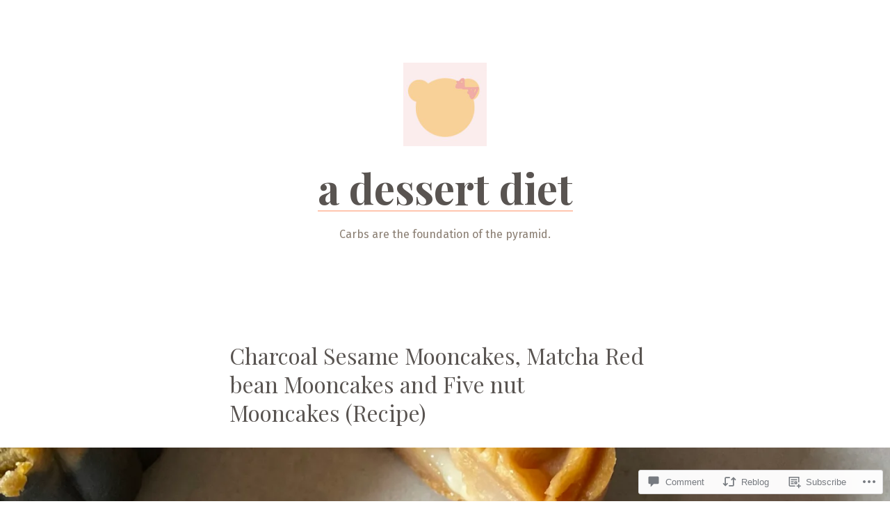

--- FILE ---
content_type: text/html; charset=UTF-8
request_url: https://adessertdiet.com/2021/08/30/charcoal-sesame-mooncakes-matcha-red-bean-mooncakes-and-five-nut-mooncakes-recipe/
body_size: 32775
content:
<!doctype html>
<html lang="en">
<head>
	<meta charset="UTF-8" />
	<meta name="viewport" content="width=device-width, initial-scale=1" />
	<link rel="profile" href="https://gmpg.org/xfn/11" />
	<title>Charcoal Sesame Mooncakes, Matcha Red bean Mooncakes and Five nut Mooncakes (Recipe) &#8211; a dessert diet</title>
<meta name='robots' content='max-image-preview:large' />
<meta name="google-site-verification" content="iohKTuF4gX8cWn5EaOGUwbbL2acbr_EX98pFNzH5z9Q" />
<meta name="msvalidate.01" content="0E6DB2F0693FE396F42C86BC51BA9301" />
<meta name="p:domain_verify" content="d6409f54caf93b1c0d5c607729877992" />

<!-- Async WordPress.com Remote Login -->
<script id="wpcom_remote_login_js">
var wpcom_remote_login_extra_auth = '';
function wpcom_remote_login_remove_dom_node_id( element_id ) {
	var dom_node = document.getElementById( element_id );
	if ( dom_node ) { dom_node.parentNode.removeChild( dom_node ); }
}
function wpcom_remote_login_remove_dom_node_classes( class_name ) {
	var dom_nodes = document.querySelectorAll( '.' + class_name );
	for ( var i = 0; i < dom_nodes.length; i++ ) {
		dom_nodes[ i ].parentNode.removeChild( dom_nodes[ i ] );
	}
}
function wpcom_remote_login_final_cleanup() {
	wpcom_remote_login_remove_dom_node_classes( "wpcom_remote_login_msg" );
	wpcom_remote_login_remove_dom_node_id( "wpcom_remote_login_key" );
	wpcom_remote_login_remove_dom_node_id( "wpcom_remote_login_validate" );
	wpcom_remote_login_remove_dom_node_id( "wpcom_remote_login_js" );
	wpcom_remote_login_remove_dom_node_id( "wpcom_request_access_iframe" );
	wpcom_remote_login_remove_dom_node_id( "wpcom_request_access_styles" );
}

// Watch for messages back from the remote login
window.addEventListener( "message", function( e ) {
	if ( e.origin === "https://r-login.wordpress.com" ) {
		var data = {};
		try {
			data = JSON.parse( e.data );
		} catch( e ) {
			wpcom_remote_login_final_cleanup();
			return;
		}

		if ( data.msg === 'LOGIN' ) {
			// Clean up the login check iframe
			wpcom_remote_login_remove_dom_node_id( "wpcom_remote_login_key" );

			var id_regex = new RegExp( /^[0-9]+$/ );
			var token_regex = new RegExp( /^.*|.*|.*$/ );
			if (
				token_regex.test( data.token )
				&& id_regex.test( data.wpcomid )
			) {
				// We have everything we need to ask for a login
				var script = document.createElement( "script" );
				script.setAttribute( "id", "wpcom_remote_login_validate" );
				script.src = '/remote-login.php?wpcom_remote_login=validate'
					+ '&wpcomid=' + data.wpcomid
					+ '&token=' + encodeURIComponent( data.token )
					+ '&host=' + window.location.protocol
					+ '//' + window.location.hostname
					+ '&postid=5193'
					+ '&is_singular=1';
				document.body.appendChild( script );
			}

			return;
		}

		// Safari ITP, not logged in, so redirect
		if ( data.msg === 'LOGIN-REDIRECT' ) {
			window.location = 'https://wordpress.com/log-in?redirect_to=' + window.location.href;
			return;
		}

		// Safari ITP, storage access failed, remove the request
		if ( data.msg === 'LOGIN-REMOVE' ) {
			var css_zap = 'html { -webkit-transition: margin-top 1s; transition: margin-top 1s; } /* 9001 */ html { margin-top: 0 !important; } * html body { margin-top: 0 !important; } @media screen and ( max-width: 782px ) { html { margin-top: 0 !important; } * html body { margin-top: 0 !important; } }';
			var style_zap = document.createElement( 'style' );
			style_zap.type = 'text/css';
			style_zap.appendChild( document.createTextNode( css_zap ) );
			document.body.appendChild( style_zap );

			var e = document.getElementById( 'wpcom_request_access_iframe' );
			e.parentNode.removeChild( e );

			document.cookie = 'wordpress_com_login_access=denied; path=/; max-age=31536000';

			return;
		}

		// Safari ITP
		if ( data.msg === 'REQUEST_ACCESS' ) {
			console.log( 'request access: safari' );

			// Check ITP iframe enable/disable knob
			if ( wpcom_remote_login_extra_auth !== 'safari_itp_iframe' ) {
				return;
			}

			// If we are in a "private window" there is no ITP.
			var private_window = false;
			try {
				var opendb = window.openDatabase( null, null, null, null );
			} catch( e ) {
				private_window = true;
			}

			if ( private_window ) {
				console.log( 'private window' );
				return;
			}

			var iframe = document.createElement( 'iframe' );
			iframe.id = 'wpcom_request_access_iframe';
			iframe.setAttribute( 'scrolling', 'no' );
			iframe.setAttribute( 'sandbox', 'allow-storage-access-by-user-activation allow-scripts allow-same-origin allow-top-navigation-by-user-activation' );
			iframe.src = 'https://r-login.wordpress.com/remote-login.php?wpcom_remote_login=request_access&origin=' + encodeURIComponent( data.origin ) + '&wpcomid=' + encodeURIComponent( data.wpcomid );

			var css = 'html { -webkit-transition: margin-top 1s; transition: margin-top 1s; } /* 9001 */ html { margin-top: 46px !important; } * html body { margin-top: 46px !important; } @media screen and ( max-width: 660px ) { html { margin-top: 71px !important; } * html body { margin-top: 71px !important; } #wpcom_request_access_iframe { display: block; height: 71px !important; } } #wpcom_request_access_iframe { border: 0px; height: 46px; position: fixed; top: 0; left: 0; width: 100%; min-width: 100%; z-index: 99999; background: #23282d; } ';

			var style = document.createElement( 'style' );
			style.type = 'text/css';
			style.id = 'wpcom_request_access_styles';
			style.appendChild( document.createTextNode( css ) );
			document.body.appendChild( style );

			document.body.appendChild( iframe );
		}

		if ( data.msg === 'DONE' ) {
			wpcom_remote_login_final_cleanup();
		}
	}
}, false );

// Inject the remote login iframe after the page has had a chance to load
// more critical resources
window.addEventListener( "DOMContentLoaded", function( e ) {
	var iframe = document.createElement( "iframe" );
	iframe.style.display = "none";
	iframe.setAttribute( "scrolling", "no" );
	iframe.setAttribute( "id", "wpcom_remote_login_key" );
	iframe.src = "https://r-login.wordpress.com/remote-login.php"
		+ "?wpcom_remote_login=key"
		+ "&origin=aHR0cHM6Ly9hZGVzc2VydGRpZXQuY29t"
		+ "&wpcomid=12050424"
		+ "&time=" + Math.floor( Date.now() / 1000 );
	document.body.appendChild( iframe );
}, false );
</script>
<link rel='dns-prefetch' href='//s0.wp.com' />
<link rel='dns-prefetch' href='//widgets.wp.com' />
<link rel='dns-prefetch' href='//fonts-api.wp.com' />
<link rel="alternate" type="application/rss+xml" title="a dessert diet &raquo; Feed" href="https://adessertdiet.com/feed/" />
<link rel="alternate" type="application/rss+xml" title="a dessert diet &raquo; Comments Feed" href="https://adessertdiet.com/comments/feed/" />
<link rel="alternate" type="application/rss+xml" title="a dessert diet &raquo; Charcoal Sesame Mooncakes, Matcha Red bean Mooncakes and Five nut Mooncakes&nbsp;(Recipe) Comments Feed" href="https://adessertdiet.com/2021/08/30/charcoal-sesame-mooncakes-matcha-red-bean-mooncakes-and-five-nut-mooncakes-recipe/feed/" />
	<script type="text/javascript">
		/* <![CDATA[ */
		function addLoadEvent(func) {
			var oldonload = window.onload;
			if (typeof window.onload != 'function') {
				window.onload = func;
			} else {
				window.onload = function () {
					oldonload();
					func();
				}
			}
		}
		/* ]]> */
	</script>
	<link crossorigin='anonymous' rel='stylesheet' id='all-css-0-1' href='/_static/??-eJxtzEkKgDAMQNELWYNjcSGeRdog1Q7BpHh9UQRBXD74fDhImRQFo0DIinxeXGRYUWg222PgHCEkmz0y7OhnQasosXxUGuYC/o/ebfh+b135FMZKd02th77t1hMpiDR+&cssminify=yes' type='text/css' media='all' />
<style id='wp-emoji-styles-inline-css'>

	img.wp-smiley, img.emoji {
		display: inline !important;
		border: none !important;
		box-shadow: none !important;
		height: 1em !important;
		width: 1em !important;
		margin: 0 0.07em !important;
		vertical-align: -0.1em !important;
		background: none !important;
		padding: 0 !important;
	}
/*# sourceURL=wp-emoji-styles-inline-css */
</style>
<link crossorigin='anonymous' rel='stylesheet' id='all-css-2-1' href='/wp-content/plugins/gutenberg-core/v22.2.0/build/styles/block-library/style.css?m=1764855221i&cssminify=yes' type='text/css' media='all' />
<style id='wp-block-library-inline-css'>
.has-text-align-justify {
	text-align:justify;
}
.has-text-align-justify{text-align:justify;}

/*# sourceURL=wp-block-library-inline-css */
</style><style id='wp-block-paragraph-inline-css'>
.is-small-text{font-size:.875em}.is-regular-text{font-size:1em}.is-large-text{font-size:2.25em}.is-larger-text{font-size:3em}.has-drop-cap:not(:focus):first-letter{float:left;font-size:8.4em;font-style:normal;font-weight:100;line-height:.68;margin:.05em .1em 0 0;text-transform:uppercase}body.rtl .has-drop-cap:not(:focus):first-letter{float:none;margin-left:.1em}p.has-drop-cap.has-background{overflow:hidden}:root :where(p.has-background){padding:1.25em 2.375em}:where(p.has-text-color:not(.has-link-color)) a{color:inherit}p.has-text-align-left[style*="writing-mode:vertical-lr"],p.has-text-align-right[style*="writing-mode:vertical-rl"]{rotate:180deg}
/*# sourceURL=/wp-content/plugins/gutenberg-core/v22.2.0/build/styles/block-library/paragraph/style.css */
</style>
<style id='wp-block-separator-inline-css'>
@charset "UTF-8";.wp-block-separator{border:none;border-top:2px solid}:root :where(.wp-block-separator.is-style-dots){height:auto;line-height:1;text-align:center}:root :where(.wp-block-separator.is-style-dots):before{color:currentColor;content:"···";font-family:serif;font-size:1.5em;letter-spacing:2em;padding-left:2em}.wp-block-separator.is-style-dots{background:none!important;border:none!important}
/*# sourceURL=/wp-content/plugins/gutenberg-core/v22.2.0/build/styles/block-library/separator/style.css */
</style>
<style id='wp-block-separator-theme-inline-css'>
.wp-block-separator.has-css-opacity{opacity:.4}.wp-block-separator{border:none;border-bottom:2px solid;margin-left:auto;margin-right:auto}.wp-block-separator.has-alpha-channel-opacity{opacity:1}.wp-block-separator:not(.is-style-wide):not(.is-style-dots){width:100px}.wp-block-separator.has-background:not(.is-style-dots){border-bottom:none;height:1px}.wp-block-separator.has-background:not(.is-style-wide):not(.is-style-dots){height:2px}
/*# sourceURL=/wp-content/plugins/gutenberg-core/v22.2.0/build/styles/block-library/separator/theme.css */
</style>
<style id='wp-block-heading-inline-css'>
h1:where(.wp-block-heading).has-background,h2:where(.wp-block-heading).has-background,h3:where(.wp-block-heading).has-background,h4:where(.wp-block-heading).has-background,h5:where(.wp-block-heading).has-background,h6:where(.wp-block-heading).has-background{padding:1.25em 2.375em}h1.has-text-align-left[style*=writing-mode]:where([style*=vertical-lr]),h1.has-text-align-right[style*=writing-mode]:where([style*=vertical-rl]),h2.has-text-align-left[style*=writing-mode]:where([style*=vertical-lr]),h2.has-text-align-right[style*=writing-mode]:where([style*=vertical-rl]),h3.has-text-align-left[style*=writing-mode]:where([style*=vertical-lr]),h3.has-text-align-right[style*=writing-mode]:where([style*=vertical-rl]),h4.has-text-align-left[style*=writing-mode]:where([style*=vertical-lr]),h4.has-text-align-right[style*=writing-mode]:where([style*=vertical-rl]),h5.has-text-align-left[style*=writing-mode]:where([style*=vertical-lr]),h5.has-text-align-right[style*=writing-mode]:where([style*=vertical-rl]),h6.has-text-align-left[style*=writing-mode]:where([style*=vertical-lr]),h6.has-text-align-right[style*=writing-mode]:where([style*=vertical-rl]){rotate:180deg}
/*# sourceURL=/wp-content/plugins/gutenberg-core/v22.2.0/build/styles/block-library/heading/style.css */
</style>
<style id='wp-block-image-inline-css'>
.wp-block-image>a,.wp-block-image>figure>a{display:inline-block}.wp-block-image img{box-sizing:border-box;height:auto;max-width:100%;vertical-align:bottom}@media not (prefers-reduced-motion){.wp-block-image img.hide{visibility:hidden}.wp-block-image img.show{animation:show-content-image .4s}}.wp-block-image[style*=border-radius] img,.wp-block-image[style*=border-radius]>a{border-radius:inherit}.wp-block-image.has-custom-border img{box-sizing:border-box}.wp-block-image.aligncenter{text-align:center}.wp-block-image.alignfull>a,.wp-block-image.alignwide>a{width:100%}.wp-block-image.alignfull img,.wp-block-image.alignwide img{height:auto;width:100%}.wp-block-image .aligncenter,.wp-block-image .alignleft,.wp-block-image .alignright,.wp-block-image.aligncenter,.wp-block-image.alignleft,.wp-block-image.alignright{display:table}.wp-block-image .aligncenter>figcaption,.wp-block-image .alignleft>figcaption,.wp-block-image .alignright>figcaption,.wp-block-image.aligncenter>figcaption,.wp-block-image.alignleft>figcaption,.wp-block-image.alignright>figcaption{caption-side:bottom;display:table-caption}.wp-block-image .alignleft{float:left;margin:.5em 1em .5em 0}.wp-block-image .alignright{float:right;margin:.5em 0 .5em 1em}.wp-block-image .aligncenter{margin-left:auto;margin-right:auto}.wp-block-image :where(figcaption){margin-bottom:1em;margin-top:.5em}.wp-block-image.is-style-circle-mask img{border-radius:9999px}@supports ((-webkit-mask-image:none) or (mask-image:none)) or (-webkit-mask-image:none){.wp-block-image.is-style-circle-mask img{border-radius:0;-webkit-mask-image:url('data:image/svg+xml;utf8,<svg viewBox="0 0 100 100" xmlns="http://www.w3.org/2000/svg"><circle cx="50" cy="50" r="50"/></svg>');mask-image:url('data:image/svg+xml;utf8,<svg viewBox="0 0 100 100" xmlns="http://www.w3.org/2000/svg"><circle cx="50" cy="50" r="50"/></svg>');mask-mode:alpha;-webkit-mask-position:center;mask-position:center;-webkit-mask-repeat:no-repeat;mask-repeat:no-repeat;-webkit-mask-size:contain;mask-size:contain}}:root :where(.wp-block-image.is-style-rounded img,.wp-block-image .is-style-rounded img){border-radius:9999px}.wp-block-image figure{margin:0}.wp-lightbox-container{display:flex;flex-direction:column;position:relative}.wp-lightbox-container img{cursor:zoom-in}.wp-lightbox-container img:hover+button{opacity:1}.wp-lightbox-container button{align-items:center;backdrop-filter:blur(16px) saturate(180%);background-color:#5a5a5a40;border:none;border-radius:4px;cursor:zoom-in;display:flex;height:20px;justify-content:center;opacity:0;padding:0;position:absolute;right:16px;text-align:center;top:16px;width:20px;z-index:100}@media not (prefers-reduced-motion){.wp-lightbox-container button{transition:opacity .2s ease}}.wp-lightbox-container button:focus-visible{outline:3px auto #5a5a5a40;outline:3px auto -webkit-focus-ring-color;outline-offset:3px}.wp-lightbox-container button:hover{cursor:pointer;opacity:1}.wp-lightbox-container button:focus{opacity:1}.wp-lightbox-container button:focus,.wp-lightbox-container button:hover,.wp-lightbox-container button:not(:hover):not(:active):not(.has-background){background-color:#5a5a5a40;border:none}.wp-lightbox-overlay{box-sizing:border-box;cursor:zoom-out;height:100vh;left:0;overflow:hidden;position:fixed;top:0;visibility:hidden;width:100%;z-index:100000}.wp-lightbox-overlay .close-button{align-items:center;cursor:pointer;display:flex;justify-content:center;min-height:40px;min-width:40px;padding:0;position:absolute;right:calc(env(safe-area-inset-right) + 16px);top:calc(env(safe-area-inset-top) + 16px);z-index:5000000}.wp-lightbox-overlay .close-button:focus,.wp-lightbox-overlay .close-button:hover,.wp-lightbox-overlay .close-button:not(:hover):not(:active):not(.has-background){background:none;border:none}.wp-lightbox-overlay .lightbox-image-container{height:var(--wp--lightbox-container-height);left:50%;overflow:hidden;position:absolute;top:50%;transform:translate(-50%,-50%);transform-origin:top left;width:var(--wp--lightbox-container-width);z-index:9999999999}.wp-lightbox-overlay .wp-block-image{align-items:center;box-sizing:border-box;display:flex;height:100%;justify-content:center;margin:0;position:relative;transform-origin:0 0;width:100%;z-index:3000000}.wp-lightbox-overlay .wp-block-image img{height:var(--wp--lightbox-image-height);min-height:var(--wp--lightbox-image-height);min-width:var(--wp--lightbox-image-width);width:var(--wp--lightbox-image-width)}.wp-lightbox-overlay .wp-block-image figcaption{display:none}.wp-lightbox-overlay button{background:none;border:none}.wp-lightbox-overlay .scrim{background-color:#fff;height:100%;opacity:.9;position:absolute;width:100%;z-index:2000000}.wp-lightbox-overlay.active{visibility:visible}@media not (prefers-reduced-motion){.wp-lightbox-overlay.active{animation:turn-on-visibility .25s both}.wp-lightbox-overlay.active img{animation:turn-on-visibility .35s both}.wp-lightbox-overlay.show-closing-animation:not(.active){animation:turn-off-visibility .35s both}.wp-lightbox-overlay.show-closing-animation:not(.active) img{animation:turn-off-visibility .25s both}.wp-lightbox-overlay.zoom.active{animation:none;opacity:1;visibility:visible}.wp-lightbox-overlay.zoom.active .lightbox-image-container{animation:lightbox-zoom-in .4s}.wp-lightbox-overlay.zoom.active .lightbox-image-container img{animation:none}.wp-lightbox-overlay.zoom.active .scrim{animation:turn-on-visibility .4s forwards}.wp-lightbox-overlay.zoom.show-closing-animation:not(.active){animation:none}.wp-lightbox-overlay.zoom.show-closing-animation:not(.active) .lightbox-image-container{animation:lightbox-zoom-out .4s}.wp-lightbox-overlay.zoom.show-closing-animation:not(.active) .lightbox-image-container img{animation:none}.wp-lightbox-overlay.zoom.show-closing-animation:not(.active) .scrim{animation:turn-off-visibility .4s forwards}}@keyframes show-content-image{0%{visibility:hidden}99%{visibility:hidden}to{visibility:visible}}@keyframes turn-on-visibility{0%{opacity:0}to{opacity:1}}@keyframes turn-off-visibility{0%{opacity:1;visibility:visible}99%{opacity:0;visibility:visible}to{opacity:0;visibility:hidden}}@keyframes lightbox-zoom-in{0%{transform:translate(calc((-100vw + var(--wp--lightbox-scrollbar-width))/2 + var(--wp--lightbox-initial-left-position)),calc(-50vh + var(--wp--lightbox-initial-top-position))) scale(var(--wp--lightbox-scale))}to{transform:translate(-50%,-50%) scale(1)}}@keyframes lightbox-zoom-out{0%{transform:translate(-50%,-50%) scale(1);visibility:visible}99%{visibility:visible}to{transform:translate(calc((-100vw + var(--wp--lightbox-scrollbar-width))/2 + var(--wp--lightbox-initial-left-position)),calc(-50vh + var(--wp--lightbox-initial-top-position))) scale(var(--wp--lightbox-scale));visibility:hidden}}
/*# sourceURL=/wp-content/plugins/gutenberg-core/v22.2.0/build/styles/block-library/image/style.css */
</style>
<style id='wp-block-image-theme-inline-css'>
:root :where(.wp-block-image figcaption){color:#555;font-size:13px;text-align:center}.is-dark-theme :root :where(.wp-block-image figcaption){color:#ffffffa6}.wp-block-image{margin:0 0 1em}
/*# sourceURL=/wp-content/plugins/gutenberg-core/v22.2.0/build/styles/block-library/image/theme.css */
</style>
<style id='wp-block-list-inline-css'>
ol,ul{box-sizing:border-box}:root :where(.wp-block-list.has-background){padding:1.25em 2.375em}
/*# sourceURL=/wp-content/plugins/gutenberg-core/v22.2.0/build/styles/block-library/list/style.css */
</style>
<style id='global-styles-inline-css'>
:root{--wp--preset--aspect-ratio--square: 1;--wp--preset--aspect-ratio--4-3: 4/3;--wp--preset--aspect-ratio--3-4: 3/4;--wp--preset--aspect-ratio--3-2: 3/2;--wp--preset--aspect-ratio--2-3: 2/3;--wp--preset--aspect-ratio--16-9: 16/9;--wp--preset--aspect-ratio--9-16: 9/16;--wp--preset--color--black: #000000;--wp--preset--color--cyan-bluish-gray: #abb8c3;--wp--preset--color--white: #ffffff;--wp--preset--color--pale-pink: #f78da7;--wp--preset--color--vivid-red: #cf2e2e;--wp--preset--color--luminous-vivid-orange: #ff6900;--wp--preset--color--luminous-vivid-amber: #fcb900;--wp--preset--color--light-green-cyan: #7bdcb5;--wp--preset--color--vivid-green-cyan: #00d084;--wp--preset--color--pale-cyan-blue: #8ed1fc;--wp--preset--color--vivid-cyan-blue: #0693e3;--wp--preset--color--vivid-purple: #9b51e0;--wp--preset--color--primary: #595451;--wp--preset--color--secondary: #ffc6b0;--wp--preset--color--foreground: #897d71;--wp--preset--color--tertiary: #fafbf6;--wp--preset--color--background: #ffffff;--wp--preset--gradient--vivid-cyan-blue-to-vivid-purple: linear-gradient(135deg,rgb(6,147,227) 0%,rgb(155,81,224) 100%);--wp--preset--gradient--light-green-cyan-to-vivid-green-cyan: linear-gradient(135deg,rgb(122,220,180) 0%,rgb(0,208,130) 100%);--wp--preset--gradient--luminous-vivid-amber-to-luminous-vivid-orange: linear-gradient(135deg,rgb(252,185,0) 0%,rgb(255,105,0) 100%);--wp--preset--gradient--luminous-vivid-orange-to-vivid-red: linear-gradient(135deg,rgb(255,105,0) 0%,rgb(207,46,46) 100%);--wp--preset--gradient--very-light-gray-to-cyan-bluish-gray: linear-gradient(135deg,rgb(238,238,238) 0%,rgb(169,184,195) 100%);--wp--preset--gradient--cool-to-warm-spectrum: linear-gradient(135deg,rgb(74,234,220) 0%,rgb(151,120,209) 20%,rgb(207,42,186) 40%,rgb(238,44,130) 60%,rgb(251,105,98) 80%,rgb(254,248,76) 100%);--wp--preset--gradient--blush-light-purple: linear-gradient(135deg,rgb(255,206,236) 0%,rgb(152,150,240) 100%);--wp--preset--gradient--blush-bordeaux: linear-gradient(135deg,rgb(254,205,165) 0%,rgb(254,45,45) 50%,rgb(107,0,62) 100%);--wp--preset--gradient--luminous-dusk: linear-gradient(135deg,rgb(255,203,112) 0%,rgb(199,81,192) 50%,rgb(65,88,208) 100%);--wp--preset--gradient--pale-ocean: linear-gradient(135deg,rgb(255,245,203) 0%,rgb(182,227,212) 50%,rgb(51,167,181) 100%);--wp--preset--gradient--electric-grass: linear-gradient(135deg,rgb(202,248,128) 0%,rgb(113,206,126) 100%);--wp--preset--gradient--midnight: linear-gradient(135deg,rgb(2,3,129) 0%,rgb(40,116,252) 100%);--wp--preset--gradient--hard-diagonal: linear-gradient(to bottom right, #ffc6b0 49.9%, #fafbf6 50%);--wp--preset--gradient--hard-diagonal-inverted: linear-gradient(to top left, #ffc6b0 49.9%, #fafbf6 50%);--wp--preset--gradient--hard-horizontal: linear-gradient(to bottom, #ffc6b0 50%, #fafbf6 50%);--wp--preset--gradient--hard-horizontal-inverted: linear-gradient(to top, #ffc6b0 50%, #fafbf6 50%);--wp--preset--gradient--diagonal: linear-gradient(to bottom right, #ffc6b0, #fafbf6);--wp--preset--gradient--diagonal-inverted: linear-gradient(to top left, #ffc6b0, #fafbf6);--wp--preset--gradient--horizontal: linear-gradient(to bottom, #ffc6b0, #fafbf6);--wp--preset--gradient--horizontal-inverted: linear-gradient(to top, #ffc6b0, #fafbf6);--wp--preset--gradient--stripe: linear-gradient(to bottom, transparent 20%, #ffc6b0 20%, #ffc6b0 80%, transparent 80%);--wp--preset--font-size--small: 16px;--wp--preset--font-size--medium: 20px;--wp--preset--font-size--large: 24px;--wp--preset--font-size--x-large: 42px;--wp--preset--font-size--tiny: 14px;--wp--preset--font-size--normal: 18px;--wp--preset--font-size--huge: 28px;--wp--preset--font-family--albert-sans: 'Albert Sans', sans-serif;--wp--preset--font-family--alegreya: Alegreya, serif;--wp--preset--font-family--arvo: Arvo, serif;--wp--preset--font-family--bodoni-moda: 'Bodoni Moda', serif;--wp--preset--font-family--bricolage-grotesque: 'Bricolage Grotesque', sans-serif;--wp--preset--font-family--cabin: Cabin, sans-serif;--wp--preset--font-family--chivo: Chivo, sans-serif;--wp--preset--font-family--commissioner: Commissioner, sans-serif;--wp--preset--font-family--cormorant: Cormorant, serif;--wp--preset--font-family--courier-prime: 'Courier Prime', monospace;--wp--preset--font-family--crimson-pro: 'Crimson Pro', serif;--wp--preset--font-family--dm-mono: 'DM Mono', monospace;--wp--preset--font-family--dm-sans: 'DM Sans', sans-serif;--wp--preset--font-family--dm-serif-display: 'DM Serif Display', serif;--wp--preset--font-family--domine: Domine, serif;--wp--preset--font-family--eb-garamond: 'EB Garamond', serif;--wp--preset--font-family--epilogue: Epilogue, sans-serif;--wp--preset--font-family--fahkwang: Fahkwang, sans-serif;--wp--preset--font-family--figtree: Figtree, sans-serif;--wp--preset--font-family--fira-sans: 'Fira Sans', sans-serif;--wp--preset--font-family--fjalla-one: 'Fjalla One', sans-serif;--wp--preset--font-family--fraunces: Fraunces, serif;--wp--preset--font-family--gabarito: Gabarito, system-ui;--wp--preset--font-family--ibm-plex-mono: 'IBM Plex Mono', monospace;--wp--preset--font-family--ibm-plex-sans: 'IBM Plex Sans', sans-serif;--wp--preset--font-family--ibarra-real-nova: 'Ibarra Real Nova', serif;--wp--preset--font-family--instrument-serif: 'Instrument Serif', serif;--wp--preset--font-family--inter: Inter, sans-serif;--wp--preset--font-family--josefin-sans: 'Josefin Sans', sans-serif;--wp--preset--font-family--jost: Jost, sans-serif;--wp--preset--font-family--libre-baskerville: 'Libre Baskerville', serif;--wp--preset--font-family--libre-franklin: 'Libre Franklin', sans-serif;--wp--preset--font-family--literata: Literata, serif;--wp--preset--font-family--lora: Lora, serif;--wp--preset--font-family--merriweather: Merriweather, serif;--wp--preset--font-family--montserrat: Montserrat, sans-serif;--wp--preset--font-family--newsreader: Newsreader, serif;--wp--preset--font-family--noto-sans-mono: 'Noto Sans Mono', sans-serif;--wp--preset--font-family--nunito: Nunito, sans-serif;--wp--preset--font-family--open-sans: 'Open Sans', sans-serif;--wp--preset--font-family--overpass: Overpass, sans-serif;--wp--preset--font-family--pt-serif: 'PT Serif', serif;--wp--preset--font-family--petrona: Petrona, serif;--wp--preset--font-family--piazzolla: Piazzolla, serif;--wp--preset--font-family--playfair-display: 'Playfair Display', serif;--wp--preset--font-family--plus-jakarta-sans: 'Plus Jakarta Sans', sans-serif;--wp--preset--font-family--poppins: Poppins, sans-serif;--wp--preset--font-family--raleway: Raleway, sans-serif;--wp--preset--font-family--roboto: Roboto, sans-serif;--wp--preset--font-family--roboto-slab: 'Roboto Slab', serif;--wp--preset--font-family--rubik: Rubik, sans-serif;--wp--preset--font-family--rufina: Rufina, serif;--wp--preset--font-family--sora: Sora, sans-serif;--wp--preset--font-family--source-sans-3: 'Source Sans 3', sans-serif;--wp--preset--font-family--source-serif-4: 'Source Serif 4', serif;--wp--preset--font-family--space-mono: 'Space Mono', monospace;--wp--preset--font-family--syne: Syne, sans-serif;--wp--preset--font-family--texturina: Texturina, serif;--wp--preset--font-family--urbanist: Urbanist, sans-serif;--wp--preset--font-family--work-sans: 'Work Sans', sans-serif;--wp--preset--spacing--20: 0.44rem;--wp--preset--spacing--30: 0.67rem;--wp--preset--spacing--40: 1rem;--wp--preset--spacing--50: 1.5rem;--wp--preset--spacing--60: 2.25rem;--wp--preset--spacing--70: 3.38rem;--wp--preset--spacing--80: 5.06rem;--wp--preset--shadow--natural: 6px 6px 9px rgba(0, 0, 0, 0.2);--wp--preset--shadow--deep: 12px 12px 50px rgba(0, 0, 0, 0.4);--wp--preset--shadow--sharp: 6px 6px 0px rgba(0, 0, 0, 0.2);--wp--preset--shadow--outlined: 6px 6px 0px -3px rgb(255, 255, 255), 6px 6px rgb(0, 0, 0);--wp--preset--shadow--crisp: 6px 6px 0px rgb(0, 0, 0);}:where(.is-layout-flex){gap: 0.5em;}:where(.is-layout-grid){gap: 0.5em;}body .is-layout-flex{display: flex;}.is-layout-flex{flex-wrap: wrap;align-items: center;}.is-layout-flex > :is(*, div){margin: 0;}body .is-layout-grid{display: grid;}.is-layout-grid > :is(*, div){margin: 0;}:where(.wp-block-columns.is-layout-flex){gap: 2em;}:where(.wp-block-columns.is-layout-grid){gap: 2em;}:where(.wp-block-post-template.is-layout-flex){gap: 1.25em;}:where(.wp-block-post-template.is-layout-grid){gap: 1.25em;}.has-black-color{color: var(--wp--preset--color--black) !important;}.has-cyan-bluish-gray-color{color: var(--wp--preset--color--cyan-bluish-gray) !important;}.has-white-color{color: var(--wp--preset--color--white) !important;}.has-pale-pink-color{color: var(--wp--preset--color--pale-pink) !important;}.has-vivid-red-color{color: var(--wp--preset--color--vivid-red) !important;}.has-luminous-vivid-orange-color{color: var(--wp--preset--color--luminous-vivid-orange) !important;}.has-luminous-vivid-amber-color{color: var(--wp--preset--color--luminous-vivid-amber) !important;}.has-light-green-cyan-color{color: var(--wp--preset--color--light-green-cyan) !important;}.has-vivid-green-cyan-color{color: var(--wp--preset--color--vivid-green-cyan) !important;}.has-pale-cyan-blue-color{color: var(--wp--preset--color--pale-cyan-blue) !important;}.has-vivid-cyan-blue-color{color: var(--wp--preset--color--vivid-cyan-blue) !important;}.has-vivid-purple-color{color: var(--wp--preset--color--vivid-purple) !important;}.has-black-background-color{background-color: var(--wp--preset--color--black) !important;}.has-cyan-bluish-gray-background-color{background-color: var(--wp--preset--color--cyan-bluish-gray) !important;}.has-white-background-color{background-color: var(--wp--preset--color--white) !important;}.has-pale-pink-background-color{background-color: var(--wp--preset--color--pale-pink) !important;}.has-vivid-red-background-color{background-color: var(--wp--preset--color--vivid-red) !important;}.has-luminous-vivid-orange-background-color{background-color: var(--wp--preset--color--luminous-vivid-orange) !important;}.has-luminous-vivid-amber-background-color{background-color: var(--wp--preset--color--luminous-vivid-amber) !important;}.has-light-green-cyan-background-color{background-color: var(--wp--preset--color--light-green-cyan) !important;}.has-vivid-green-cyan-background-color{background-color: var(--wp--preset--color--vivid-green-cyan) !important;}.has-pale-cyan-blue-background-color{background-color: var(--wp--preset--color--pale-cyan-blue) !important;}.has-vivid-cyan-blue-background-color{background-color: var(--wp--preset--color--vivid-cyan-blue) !important;}.has-vivid-purple-background-color{background-color: var(--wp--preset--color--vivid-purple) !important;}.has-black-border-color{border-color: var(--wp--preset--color--black) !important;}.has-cyan-bluish-gray-border-color{border-color: var(--wp--preset--color--cyan-bluish-gray) !important;}.has-white-border-color{border-color: var(--wp--preset--color--white) !important;}.has-pale-pink-border-color{border-color: var(--wp--preset--color--pale-pink) !important;}.has-vivid-red-border-color{border-color: var(--wp--preset--color--vivid-red) !important;}.has-luminous-vivid-orange-border-color{border-color: var(--wp--preset--color--luminous-vivid-orange) !important;}.has-luminous-vivid-amber-border-color{border-color: var(--wp--preset--color--luminous-vivid-amber) !important;}.has-light-green-cyan-border-color{border-color: var(--wp--preset--color--light-green-cyan) !important;}.has-vivid-green-cyan-border-color{border-color: var(--wp--preset--color--vivid-green-cyan) !important;}.has-pale-cyan-blue-border-color{border-color: var(--wp--preset--color--pale-cyan-blue) !important;}.has-vivid-cyan-blue-border-color{border-color: var(--wp--preset--color--vivid-cyan-blue) !important;}.has-vivid-purple-border-color{border-color: var(--wp--preset--color--vivid-purple) !important;}.has-vivid-cyan-blue-to-vivid-purple-gradient-background{background: var(--wp--preset--gradient--vivid-cyan-blue-to-vivid-purple) !important;}.has-light-green-cyan-to-vivid-green-cyan-gradient-background{background: var(--wp--preset--gradient--light-green-cyan-to-vivid-green-cyan) !important;}.has-luminous-vivid-amber-to-luminous-vivid-orange-gradient-background{background: var(--wp--preset--gradient--luminous-vivid-amber-to-luminous-vivid-orange) !important;}.has-luminous-vivid-orange-to-vivid-red-gradient-background{background: var(--wp--preset--gradient--luminous-vivid-orange-to-vivid-red) !important;}.has-very-light-gray-to-cyan-bluish-gray-gradient-background{background: var(--wp--preset--gradient--very-light-gray-to-cyan-bluish-gray) !important;}.has-cool-to-warm-spectrum-gradient-background{background: var(--wp--preset--gradient--cool-to-warm-spectrum) !important;}.has-blush-light-purple-gradient-background{background: var(--wp--preset--gradient--blush-light-purple) !important;}.has-blush-bordeaux-gradient-background{background: var(--wp--preset--gradient--blush-bordeaux) !important;}.has-luminous-dusk-gradient-background{background: var(--wp--preset--gradient--luminous-dusk) !important;}.has-pale-ocean-gradient-background{background: var(--wp--preset--gradient--pale-ocean) !important;}.has-electric-grass-gradient-background{background: var(--wp--preset--gradient--electric-grass) !important;}.has-midnight-gradient-background{background: var(--wp--preset--gradient--midnight) !important;}.has-small-font-size{font-size: var(--wp--preset--font-size--small) !important;}.has-medium-font-size{font-size: var(--wp--preset--font-size--medium) !important;}.has-large-font-size{font-size: var(--wp--preset--font-size--large) !important;}.has-x-large-font-size{font-size: var(--wp--preset--font-size--x-large) !important;}.has-albert-sans-font-family{font-family: var(--wp--preset--font-family--albert-sans) !important;}.has-alegreya-font-family{font-family: var(--wp--preset--font-family--alegreya) !important;}.has-arvo-font-family{font-family: var(--wp--preset--font-family--arvo) !important;}.has-bodoni-moda-font-family{font-family: var(--wp--preset--font-family--bodoni-moda) !important;}.has-bricolage-grotesque-font-family{font-family: var(--wp--preset--font-family--bricolage-grotesque) !important;}.has-cabin-font-family{font-family: var(--wp--preset--font-family--cabin) !important;}.has-chivo-font-family{font-family: var(--wp--preset--font-family--chivo) !important;}.has-commissioner-font-family{font-family: var(--wp--preset--font-family--commissioner) !important;}.has-cormorant-font-family{font-family: var(--wp--preset--font-family--cormorant) !important;}.has-courier-prime-font-family{font-family: var(--wp--preset--font-family--courier-prime) !important;}.has-crimson-pro-font-family{font-family: var(--wp--preset--font-family--crimson-pro) !important;}.has-dm-mono-font-family{font-family: var(--wp--preset--font-family--dm-mono) !important;}.has-dm-sans-font-family{font-family: var(--wp--preset--font-family--dm-sans) !important;}.has-dm-serif-display-font-family{font-family: var(--wp--preset--font-family--dm-serif-display) !important;}.has-domine-font-family{font-family: var(--wp--preset--font-family--domine) !important;}.has-eb-garamond-font-family{font-family: var(--wp--preset--font-family--eb-garamond) !important;}.has-epilogue-font-family{font-family: var(--wp--preset--font-family--epilogue) !important;}.has-fahkwang-font-family{font-family: var(--wp--preset--font-family--fahkwang) !important;}.has-figtree-font-family{font-family: var(--wp--preset--font-family--figtree) !important;}.has-fira-sans-font-family{font-family: var(--wp--preset--font-family--fira-sans) !important;}.has-fjalla-one-font-family{font-family: var(--wp--preset--font-family--fjalla-one) !important;}.has-fraunces-font-family{font-family: var(--wp--preset--font-family--fraunces) !important;}.has-gabarito-font-family{font-family: var(--wp--preset--font-family--gabarito) !important;}.has-ibm-plex-mono-font-family{font-family: var(--wp--preset--font-family--ibm-plex-mono) !important;}.has-ibm-plex-sans-font-family{font-family: var(--wp--preset--font-family--ibm-plex-sans) !important;}.has-ibarra-real-nova-font-family{font-family: var(--wp--preset--font-family--ibarra-real-nova) !important;}.has-instrument-serif-font-family{font-family: var(--wp--preset--font-family--instrument-serif) !important;}.has-inter-font-family{font-family: var(--wp--preset--font-family--inter) !important;}.has-josefin-sans-font-family{font-family: var(--wp--preset--font-family--josefin-sans) !important;}.has-jost-font-family{font-family: var(--wp--preset--font-family--jost) !important;}.has-libre-baskerville-font-family{font-family: var(--wp--preset--font-family--libre-baskerville) !important;}.has-libre-franklin-font-family{font-family: var(--wp--preset--font-family--libre-franklin) !important;}.has-literata-font-family{font-family: var(--wp--preset--font-family--literata) !important;}.has-lora-font-family{font-family: var(--wp--preset--font-family--lora) !important;}.has-merriweather-font-family{font-family: var(--wp--preset--font-family--merriweather) !important;}.has-montserrat-font-family{font-family: var(--wp--preset--font-family--montserrat) !important;}.has-newsreader-font-family{font-family: var(--wp--preset--font-family--newsreader) !important;}.has-noto-sans-mono-font-family{font-family: var(--wp--preset--font-family--noto-sans-mono) !important;}.has-nunito-font-family{font-family: var(--wp--preset--font-family--nunito) !important;}.has-open-sans-font-family{font-family: var(--wp--preset--font-family--open-sans) !important;}.has-overpass-font-family{font-family: var(--wp--preset--font-family--overpass) !important;}.has-pt-serif-font-family{font-family: var(--wp--preset--font-family--pt-serif) !important;}.has-petrona-font-family{font-family: var(--wp--preset--font-family--petrona) !important;}.has-piazzolla-font-family{font-family: var(--wp--preset--font-family--piazzolla) !important;}.has-playfair-display-font-family{font-family: var(--wp--preset--font-family--playfair-display) !important;}.has-plus-jakarta-sans-font-family{font-family: var(--wp--preset--font-family--plus-jakarta-sans) !important;}.has-poppins-font-family{font-family: var(--wp--preset--font-family--poppins) !important;}.has-raleway-font-family{font-family: var(--wp--preset--font-family--raleway) !important;}.has-roboto-font-family{font-family: var(--wp--preset--font-family--roboto) !important;}.has-roboto-slab-font-family{font-family: var(--wp--preset--font-family--roboto-slab) !important;}.has-rubik-font-family{font-family: var(--wp--preset--font-family--rubik) !important;}.has-rufina-font-family{font-family: var(--wp--preset--font-family--rufina) !important;}.has-sora-font-family{font-family: var(--wp--preset--font-family--sora) !important;}.has-source-sans-3-font-family{font-family: var(--wp--preset--font-family--source-sans-3) !important;}.has-source-serif-4-font-family{font-family: var(--wp--preset--font-family--source-serif-4) !important;}.has-space-mono-font-family{font-family: var(--wp--preset--font-family--space-mono) !important;}.has-syne-font-family{font-family: var(--wp--preset--font-family--syne) !important;}.has-texturina-font-family{font-family: var(--wp--preset--font-family--texturina) !important;}.has-urbanist-font-family{font-family: var(--wp--preset--font-family--urbanist) !important;}.has-work-sans-font-family{font-family: var(--wp--preset--font-family--work-sans) !important;}
/*# sourceURL=global-styles-inline-css */
</style>

<style id='classic-theme-styles-inline-css'>
/*! This file is auto-generated */
.wp-block-button__link{color:#fff;background-color:#32373c;border-radius:9999px;box-shadow:none;text-decoration:none;padding:calc(.667em + 2px) calc(1.333em + 2px);font-size:1.125em}.wp-block-file__button{background:#32373c;color:#fff;text-decoration:none}
/*# sourceURL=/wp-includes/css/classic-themes.min.css */
</style>
<link crossorigin='anonymous' rel='stylesheet' id='all-css-4-1' href='/_static/??-eJx9j9tOAzEMRH8Ir7vcCg+IT0G5WCVtnESxs4W/x6uqgEDalygZz5lx8Nwg1KJUFFseh1QEQ/W5hpPg7TQ/TTNI4pYJOi3TPcYk+u0A0c9MUxC5wV9BPOAnq5Pp3JyuDqaYHGVis21h5xQPpIbL9Q5KH9tIsxrwvnUSATs5DQZ9ty7Z4o6kzYUTmHSJuAxQRrnO3hYqsXZ0Qys71RT+USg9oB8pR1yoe2s2cf2l/H2vu7zyy7x/3O3mh+e7/fELQIiRJA==&cssminify=yes' type='text/css' media='all' />
<link rel='stylesheet' id='verbum-gutenberg-css-css' href='https://widgets.wp.com/verbum-block-editor/block-editor.css?ver=1738686361' media='all' />
<link rel='stylesheet' id='seedlet-fonts-css' href='https://fonts-api.wp.com/css?family=Fira+Sans%3Aital%2Cwght%400%2C400%3B0%2C500%3B1%2C400%7CPlayfair+Display%3Aital%2Cwght%400%2C400%3B0%2C700%3B1%2C400&#038;subset=latin%2Clatin-ext' media='all' />
<link crossorigin='anonymous' rel='stylesheet' id='all-css-8-1' href='/_static/??/wp-content/themes/pub/seedlet/style.css,/wp-content/themes/pub/seedlet/assets/css/style-navigation.css?m=1747304807j&cssminify=yes' type='text/css' media='all' />
<link crossorigin='anonymous' rel='stylesheet' id='print-css-9-1' href='/wp-content/themes/pub/seedlet/assets/css/print.css?m=1738187798i&cssminify=yes' type='text/css' media='print' />
<link crossorigin='anonymous' rel='stylesheet' id='all-css-10-1' href='/_static/??-eJx9y0EOwjAMRNELYQyiBbFAnKU1JgQ5dlQ7qnp7yq5s2M2X5uFcgUyDNTBeXNixthGd+SEcmJVwrmQFPBbhPbnvcENKgyotZXWceBRL60y4vjb5DyU2EKMhsulPwFOGPH3pvdyO/bU7dOdLf3p/AANwQOQ=&cssminify=yes' type='text/css' media='all' />
<style id='jetpack-global-styles-frontend-style-inline-css'>
:root { --font-headings: unset; --font-base: unset; --font-headings-default: -apple-system,BlinkMacSystemFont,"Segoe UI",Roboto,Oxygen-Sans,Ubuntu,Cantarell,"Helvetica Neue",sans-serif; --font-base-default: -apple-system,BlinkMacSystemFont,"Segoe UI",Roboto,Oxygen-Sans,Ubuntu,Cantarell,"Helvetica Neue",sans-serif;}
/*# sourceURL=jetpack-global-styles-frontend-style-inline-css */
</style>
<link crossorigin='anonymous' rel='stylesheet' id='all-css-12-1' href='/_static/??-eJyNjcsKAjEMRX/IGtQZBxfip0hMS9sxTYppGfx7H7gRN+7ugcs5sFRHKi1Ig9Jd5R6zGMyhVaTrh8G6QFHfORhYwlvw6P39PbPENZmt4G/ROQuBKWVkxxrVvuBH1lIoz2waILJekF+HUzlupnG3nQ77YZwfuRJIaQ==&cssminify=yes' type='text/css' media='all' />
<script id="jetpack_related-posts-js-extra">
var related_posts_js_options = {"post_heading":"h4"};
//# sourceURL=jetpack_related-posts-js-extra
</script>
<script id="wpcom-actionbar-placeholder-js-extra">
var actionbardata = {"siteID":"12050424","postID":"5193","siteURL":"https://adessertdiet.com","xhrURL":"https://adessertdiet.com/wp-admin/admin-ajax.php","nonce":"bdae942ed4","isLoggedIn":"","statusMessage":"","subsEmailDefault":"instantly","proxyScriptUrl":"https://s0.wp.com/wp-content/js/wpcom-proxy-request.js?m=1513050504i&amp;ver=20211021","shortlink":"https://wp.me/pOyRG-1lL","i18n":{"followedText":"New posts from this site will now appear in your \u003Ca href=\"https://wordpress.com/reader\"\u003EReader\u003C/a\u003E","foldBar":"Collapse this bar","unfoldBar":"Expand this bar","shortLinkCopied":"Shortlink copied to clipboard."}};
//# sourceURL=wpcom-actionbar-placeholder-js-extra
</script>
<script id="jetpack-mu-wpcom-settings-js-before">
var JETPACK_MU_WPCOM_SETTINGS = {"assetsUrl":"https://s0.wp.com/wp-content/mu-plugins/jetpack-mu-wpcom-plugin/sun/jetpack_vendor/automattic/jetpack-mu-wpcom/src/build/"};
//# sourceURL=jetpack-mu-wpcom-settings-js-before
</script>
<script crossorigin='anonymous' type='text/javascript'  src='/_static/??/wp-content/mu-plugins/jetpack-plugin/sun/_inc/build/related-posts/related-posts.min.js,/wp-content/js/rlt-proxy.js?m=1755011788j'></script>
<script id="rlt-proxy-js-after">
	rltInitialize( {"token":null,"iframeOrigins":["https:\/\/widgets.wp.com"]} );
//# sourceURL=rlt-proxy-js-after
</script>
<link rel="EditURI" type="application/rsd+xml" title="RSD" href="https://addarchives.wordpress.com/xmlrpc.php?rsd" />
<meta name="generator" content="WordPress.com" />
<link rel="canonical" href="https://adessertdiet.com/2021/08/30/charcoal-sesame-mooncakes-matcha-red-bean-mooncakes-and-five-nut-mooncakes-recipe/" />
<link rel='shortlink' href='https://wp.me/pOyRG-1lL' />
<link rel="alternate" type="application/json+oembed" href="https://public-api.wordpress.com/oembed/?format=json&amp;url=https%3A%2F%2Fadessertdiet.com%2F2021%2F08%2F30%2Fcharcoal-sesame-mooncakes-matcha-red-bean-mooncakes-and-five-nut-mooncakes-recipe%2F&amp;for=wpcom-auto-discovery" /><link rel="alternate" type="application/xml+oembed" href="https://public-api.wordpress.com/oembed/?format=xml&amp;url=https%3A%2F%2Fadessertdiet.com%2F2021%2F08%2F30%2Fcharcoal-sesame-mooncakes-matcha-red-bean-mooncakes-and-five-nut-mooncakes-recipe%2F&amp;for=wpcom-auto-discovery" />
<!-- Jetpack Open Graph Tags -->
<meta property="og:type" content="article" />
<meta property="og:title" content="Charcoal Sesame Mooncakes, Matcha Red bean Mooncakes and Five nut Mooncakes (Recipe)" />
<meta property="og:url" content="https://adessertdiet.com/2021/08/30/charcoal-sesame-mooncakes-matcha-red-bean-mooncakes-and-five-nut-mooncakes-recipe/" />
<meta property="og:description" content="From top to bottom: Five nut, sesame, red bean, yam I’ve made at least 500 mooncakes in my life but have never gotten down to writing a recipe. Rather than keeping to the traditional mooncakes, I’v…" />
<meta property="article:published_time" content="2021-08-30T14:24:43+00:00" />
<meta property="article:modified_time" content="2021-08-31T07:19:35+00:00" />
<meta property="og:site_name" content="a dessert diet" />
<meta property="og:image" content="https://i0.wp.com/adessertdiet.com/wp-content/uploads/2021/08/img_9667-1.jpg?fit=802%2C1200&#038;ssl=1" />
<meta property="og:image:width" content="802" />
<meta property="og:image:height" content="1200" />
<meta property="og:image:alt" content="" />
<meta property="og:locale" content="en_US" />
<meta property="article:publisher" content="https://www.facebook.com/WordPresscom" />
<meta name="twitter:text:title" content="Charcoal Sesame Mooncakes, Matcha Red bean Mooncakes and Five nut Mooncakes&nbsp;(Recipe)" />
<meta name="twitter:image" content="https://i0.wp.com/adessertdiet.com/wp-content/uploads/2021/08/img_9667-1.jpg?fit=802%2C1200&#038;ssl=1&#038;w=640" />
<meta name="twitter:card" content="summary_large_image" />

<!-- End Jetpack Open Graph Tags -->
<link rel='openid.server' href='https://adessertdiet.com/?openidserver=1' />
<link rel='openid.delegate' href='https://adessertdiet.com/' />
<link rel="search" type="application/opensearchdescription+xml" href="https://adessertdiet.com/osd.xml" title="a dessert diet" />
<link rel="search" type="application/opensearchdescription+xml" href="https://s1.wp.com/opensearch.xml" title="WordPress.com" />
<link rel="pingback" href="https://adessertdiet.com/xmlrpc.php"><meta name="description" content="From top to bottom: Five nut, sesame, red bean, yam I’ve made at least 500 mooncakes in my life but have never gotten down to writing a recipe. Rather than keeping to the traditional mooncakes, I’ve attempted to deviate slightly off course to create these more colourful ones. This recipe should be easy for even&hellip;" />
<style type="text/css" id="custom-colors-css">
	:root,
	#editor .editor-styles-wrapper {
		--global--color-background: #ffffff;
		--global--color-foreground: #897d71;
		--global--color-foreground-low-contrast: hsl( 30,17.518248175182%,63.725490196078%);
		--global--color-foreground-high-contrast: hsl( 30,17.518248175182%,43.725490196078%);
		--global--color-primary: #595451;
		--global--color-primary-hover: hsl( 22.5,8.9887640449438%,44.901960784314%);
		--global--color-secondary: #ffc6b0;
		--global--color-secondary-hover: hsl( 16.708860759494,30.980392156863%,110%);
		--global--color-tertiary: #fafbf6;
	}

	.global--color-background { background-color: #ffffff;}
.global--color-foreground { color: #897d71;}
.global--color-primary { color: #595451;}
.global--color-secondary { color: #ffc6b0;}
.global--color-tertiary { color: #fafbf6;}
</style>
<link rel="icon" href="https://adessertdiet.com/wp-content/uploads/2021/01/image.jpg?w=32" sizes="32x32" />
<link rel="icon" href="https://adessertdiet.com/wp-content/uploads/2021/01/image.jpg?w=192" sizes="192x192" />
<link rel="apple-touch-icon" href="https://adessertdiet.com/wp-content/uploads/2021/01/image.jpg?w=180" />
<meta name="msapplication-TileImage" content="https://adessertdiet.com/wp-content/uploads/2021/01/image.jpg?w=270" />
<link crossorigin='anonymous' rel='stylesheet' id='all-css-0-3' href='/_static/??-eJydzM0KwkAMBOAXsgZ/avEgPorUNJRtdzehk2Xp26ugnsXbzDB8VK1hzS7ZKZXGYhlDBk3i1vP87oSS6RYy0z0qzyDUYLJsGdjQz0DSoUQBcb9ogcTv5zP86dUwjOIgV2tM8UzwNcpLu6bLrmsP++58OrbTA7w2WLc=&cssminify=yes' type='text/css' media='all' />
</head>

<body class="wp-singular post-template-default single single-post postid-5193 single-format-standard wp-custom-logo wp-embed-responsive wp-theme-pubseedlet customizer-styles-applied singular jetpack-reblog-enabled">
<div id="page" class="site">
	<a class="skip-link screen-reader-text" href="#content">Skip to content</a>

	
	<header id="masthead" class="site-header header_classes has-logo has-title-and-tagline" role="banner">
		
	<div class="site-logo"><a href="https://adessertdiet.com/" class="custom-logo-link" rel="home"><img width="240" height="240" src="https://adessertdiet.com/wp-content/uploads/2021/01/cropped-a1ee214a-ed8b-4675-b216-2e66a690f730-1.jpeg" class="custom-logo" alt="a dessert diet" decoding="async" srcset="https://adessertdiet.com/wp-content/uploads/2021/01/cropped-a1ee214a-ed8b-4675-b216-2e66a690f730-1.jpeg 240w, https://adessertdiet.com/wp-content/uploads/2021/01/cropped-a1ee214a-ed8b-4675-b216-2e66a690f730-1.jpeg?w=150&amp;h=150 150w" sizes="(max-width: 240px) 100vw, 240px" data-attachment-id="5149" data-permalink="https://adessertdiet.com/cropped-a1ee214a-ed8b-4675-b216-2e66a690f730-1-jpeg/" data-orig-file="https://adessertdiet.com/wp-content/uploads/2021/01/cropped-a1ee214a-ed8b-4675-b216-2e66a690f730-1.jpeg" data-orig-size="240,240" data-comments-opened="1" data-image-meta="{&quot;aperture&quot;:&quot;0&quot;,&quot;credit&quot;:&quot;&quot;,&quot;camera&quot;:&quot;&quot;,&quot;caption&quot;:&quot;&quot;,&quot;created_timestamp&quot;:&quot;0&quot;,&quot;copyright&quot;:&quot;&quot;,&quot;focal_length&quot;:&quot;0&quot;,&quot;iso&quot;:&quot;0&quot;,&quot;shutter_speed&quot;:&quot;0&quot;,&quot;title&quot;:&quot;&quot;,&quot;orientation&quot;:&quot;0&quot;}" data-image-title="cropped-a1ee214a-ed8b-4675-b216-2e66a690f730-1.jpeg" data-image-description="&lt;p&gt;https://addarchives.files.wordpress.com/2021/01/cropped-a1ee214a-ed8b-4675-b216-2e66a690f730-1.jpeg&lt;/p&gt;
" data-image-caption="" data-medium-file="https://adessertdiet.com/wp-content/uploads/2021/01/cropped-a1ee214a-ed8b-4675-b216-2e66a690f730-1.jpeg?w=240" data-large-file="https://adessertdiet.com/wp-content/uploads/2021/01/cropped-a1ee214a-ed8b-4675-b216-2e66a690f730-1.jpeg?w=240" /></a></div>

<div class="site-branding">
							<p class="site-title"><a href="https://adessertdiet.com/" rel="home">a dessert diet</a></p>
			
			<p class="site-description">
			Carbs are the foundation of the pyramid.		</p>
	</div><!-- .site-branding -->
		
<div class="menu-button-container">
	</div>


<div class="menu-button-container">
	</div>

	</header><!-- #masthead -->

	<div id="content" class="site-content">

	<section id="primary" class="content-area">
		<main id="main" class="site-main" role="main">

			
<article id="post-5193" class="post-5193 post type-post status-publish format-standard has-post-thumbnail hentry category-cookiespastries category-pietart tag-baked-goods tag-baking-and-confections tag-black-sesame tag-charcoal tag-cooking tag-dessert tag-flour tag-food tag-low-fat tag-low-sugar tag-matcha tag-mochi-2 tag-mooncakes tag-recipe tag-red-bean tag-red-bean-paste tag-snack tag-sweet tag-taiwanese tag-vegetarian tag-walnut entry">

	<header class="entry-header default-max-width">
		<h1 class="entry-title">Charcoal Sesame Mooncakes, Matcha Red bean Mooncakes and Five nut Mooncakes&nbsp;(Recipe)</h1>				<div class="entry-meta">
					</div><!-- .meta-info -->
			</header>

	
			<figure class="post-thumbnail">
				<img width="1568" height="2347" src="https://adessertdiet.com/wp-content/uploads/2021/08/img_9667-1.jpg?w=1568" class="attachment-post-thumbnail size-post-thumbnail wp-post-image" alt="" decoding="async" srcset="https://adessertdiet.com/wp-content/uploads/2021/08/img_9667-1.jpg?w=1568 1568w, https://adessertdiet.com/wp-content/uploads/2021/08/img_9667-1.jpg?w=100 100w, https://adessertdiet.com/wp-content/uploads/2021/08/img_9667-1.jpg?w=200 200w, https://adessertdiet.com/wp-content/uploads/2021/08/img_9667-1.jpg?w=768 768w, https://adessertdiet.com/wp-content/uploads/2021/08/img_9667-1.jpg?w=684 684w, https://adessertdiet.com/wp-content/uploads/2021/08/img_9667-1.jpg?w=1440 1440w, https://adessertdiet.com/wp-content/uploads/2021/08/img_9667-1.jpg 2694w" sizes="(max-width: 1568px) 100vw, 1568px" data-attachment-id="5185" data-permalink="https://adessertdiet.com/2021/08/30/charcoal-sesame-mooncakes-matcha-red-bean-mooncakes-and-five-nut-mooncakes-recipe/img_9667-1/" data-orig-file="https://adessertdiet.com/wp-content/uploads/2021/08/img_9667-1.jpg" data-orig-size="2694,4032" data-comments-opened="1" data-image-meta="{&quot;aperture&quot;:&quot;1.6&quot;,&quot;credit&quot;:&quot;&quot;,&quot;camera&quot;:&quot;iPhone 12&quot;,&quot;caption&quot;:&quot;&quot;,&quot;created_timestamp&quot;:&quot;1630340792&quot;,&quot;copyright&quot;:&quot;&quot;,&quot;focal_length&quot;:&quot;4.2&quot;,&quot;iso&quot;:&quot;125&quot;,&quot;shutter_speed&quot;:&quot;0.016129032258065&quot;,&quot;title&quot;:&quot;&quot;,&quot;orientation&quot;:&quot;1&quot;}" data-image-title="img_9667-1" data-image-description="" data-image-caption="" data-medium-file="https://adessertdiet.com/wp-content/uploads/2021/08/img_9667-1.jpg?w=200" data-large-file="https://adessertdiet.com/wp-content/uploads/2021/08/img_9667-1.jpg?w=620" />			</figure><!-- .post-thumbnail -->

			
	<div class="entry-content">
		
<figure class="wp-block-image size-large"><img data-attachment-id="5185" data-permalink="https://adessertdiet.com/2021/08/30/charcoal-sesame-mooncakes-matcha-red-bean-mooncakes-and-five-nut-mooncakes-recipe/img_9667-1/" data-orig-file="https://adessertdiet.com/wp-content/uploads/2021/08/img_9667-1.jpg" data-orig-size="2694,4032" data-comments-opened="1" data-image-meta="{&quot;aperture&quot;:&quot;1.6&quot;,&quot;credit&quot;:&quot;&quot;,&quot;camera&quot;:&quot;iPhone 12&quot;,&quot;caption&quot;:&quot;&quot;,&quot;created_timestamp&quot;:&quot;1630340792&quot;,&quot;copyright&quot;:&quot;&quot;,&quot;focal_length&quot;:&quot;4.2&quot;,&quot;iso&quot;:&quot;125&quot;,&quot;shutter_speed&quot;:&quot;0.016129032258065&quot;,&quot;title&quot;:&quot;&quot;,&quot;orientation&quot;:&quot;1&quot;}" data-image-title="img_9667-1" data-image-description="" data-image-caption="" data-medium-file="https://adessertdiet.com/wp-content/uploads/2021/08/img_9667-1.jpg?w=200" data-large-file="https://adessertdiet.com/wp-content/uploads/2021/08/img_9667-1.jpg?w=620" width="684" height="1023" src="https://adessertdiet.com/wp-content/uploads/2021/08/img_9667-1.jpg?w=684" alt="" class="wp-image-5185" srcset="https://adessertdiet.com/wp-content/uploads/2021/08/img_9667-1.jpg?w=684 684w, https://adessertdiet.com/wp-content/uploads/2021/08/img_9667-1.jpg?w=1368 1368w, https://adessertdiet.com/wp-content/uploads/2021/08/img_9667-1.jpg?w=100 100w, https://adessertdiet.com/wp-content/uploads/2021/08/img_9667-1.jpg?w=200 200w, https://adessertdiet.com/wp-content/uploads/2021/08/img_9667-1.jpg?w=768 768w" sizes="(max-width: 684px) 100vw, 684px" /><figcaption>From top to bottom: Five nut, sesame, red bean, yam</figcaption></figure>



<figure class="wp-block-image size-large"><img data-attachment-id="5187" data-permalink="https://adessertdiet.com/2021/08/30/charcoal-sesame-mooncakes-matcha-red-bean-mooncakes-and-five-nut-mooncakes-recipe/img_9708/" data-orig-file="https://adessertdiet.com/wp-content/uploads/2021/08/img_9708.jpg" data-orig-size="3024,4032" data-comments-opened="1" data-image-meta="{&quot;aperture&quot;:&quot;1.6&quot;,&quot;credit&quot;:&quot;&quot;,&quot;camera&quot;:&quot;iPhone 12&quot;,&quot;caption&quot;:&quot;&quot;,&quot;created_timestamp&quot;:&quot;1630341082&quot;,&quot;copyright&quot;:&quot;&quot;,&quot;focal_length&quot;:&quot;4.2&quot;,&quot;iso&quot;:&quot;125&quot;,&quot;shutter_speed&quot;:&quot;0.010309278350515&quot;,&quot;title&quot;:&quot;&quot;,&quot;orientation&quot;:&quot;1&quot;}" data-image-title="img_9708" data-image-description="" data-image-caption="" data-medium-file="https://adessertdiet.com/wp-content/uploads/2021/08/img_9708.jpg?w=225" data-large-file="https://adessertdiet.com/wp-content/uploads/2021/08/img_9708.jpg?w=620" width="768" height="1024" src="https://adessertdiet.com/wp-content/uploads/2021/08/img_9708.jpg?w=768" alt="" class="wp-image-5187" srcset="https://adessertdiet.com/wp-content/uploads/2021/08/img_9708.jpg?w=768 768w, https://adessertdiet.com/wp-content/uploads/2021/08/img_9708.jpg?w=1536 1536w, https://adessertdiet.com/wp-content/uploads/2021/08/img_9708.jpg?w=113 113w, https://adessertdiet.com/wp-content/uploads/2021/08/img_9708.jpg?w=225 225w, https://adessertdiet.com/wp-content/uploads/2021/08/img_9708.jpg?w=1440 1440w" sizes="(max-width: 768px) 100vw, 768px" /></figure>



<p>I’ve made at least 500 mooncakes in my life but have never gotten down to writing a recipe. Rather than keeping to the traditional mooncakes, I’ve attempted to deviate slightly off course to create these more colourful ones. </p>



<figure class="wp-block-image size-large"><img data-attachment-id="5189" data-permalink="https://adessertdiet.com/2021/08/30/charcoal-sesame-mooncakes-matcha-red-bean-mooncakes-and-five-nut-mooncakes-recipe/img_9498-1/" data-orig-file="https://adessertdiet.com/wp-content/uploads/2021/08/img_9498-1.jpg" data-orig-size="3024,4032" data-comments-opened="1" data-image-meta="{&quot;aperture&quot;:&quot;1.6&quot;,&quot;credit&quot;:&quot;&quot;,&quot;camera&quot;:&quot;iPhone 12&quot;,&quot;caption&quot;:&quot;&quot;,&quot;created_timestamp&quot;:&quot;1630246538&quot;,&quot;copyright&quot;:&quot;&quot;,&quot;focal_length&quot;:&quot;4.2&quot;,&quot;iso&quot;:&quot;160&quot;,&quot;shutter_speed&quot;:&quot;0.016666666666667&quot;,&quot;title&quot;:&quot;&quot;,&quot;orientation&quot;:&quot;1&quot;}" data-image-title="img_9498-1" data-image-description="" data-image-caption="" data-medium-file="https://adessertdiet.com/wp-content/uploads/2021/08/img_9498-1.jpg?w=225" data-large-file="https://adessertdiet.com/wp-content/uploads/2021/08/img_9498-1.jpg?w=620" loading="lazy" width="768" height="1024" src="https://adessertdiet.com/wp-content/uploads/2021/08/img_9498-1.jpg?w=768" alt="" class="wp-image-5189" srcset="https://adessertdiet.com/wp-content/uploads/2021/08/img_9498-1.jpg?w=768 768w, https://adessertdiet.com/wp-content/uploads/2021/08/img_9498-1.jpg?w=1536 1536w, https://adessertdiet.com/wp-content/uploads/2021/08/img_9498-1.jpg?w=113 113w, https://adessertdiet.com/wp-content/uploads/2021/08/img_9498-1.jpg?w=225 225w, https://adessertdiet.com/wp-content/uploads/2021/08/img_9498-1.jpg?w=1440 1440w" sizes="(max-width: 768px) 100vw, 768px" /></figure>



<p>This recipe should be easy for even an amateur baker but here are some hopefully helpful mooncake making tips</p>



<ol class="wp-block-list"><li>Keep the mooncake pastry dough in the refrigerator as much as possible. The colder it is, the less sticky it will be. </li><li>Everything is easier to shape when chilled. The pastry, the fillings, the mochi. Everything. </li><li>Prepare a small bowl of corn flour/ tapioca flour/ sweet potato flour for dusting your mooncake pastry dough during shaping and before moulding. Be as stingy as possible with the dusting.</li><li>Mist the mooncakes generously with water before baking them and before returning them to the oven after the 15 minutes resting period. </li><li>If the mooncakes do crack, you have a roughly 15 minute window after baking to press them (lightly) back together to restore their flawless shape. This does not work for collapsed mooncakes and some cracks. </li><li>Wait 2 days before consuming!!! Unlike every other thing, it tastes terrible the day it’s made. 2 days is perfect. </li></ol>



<figure class="wp-block-image size-large"><img data-attachment-id="5206" data-permalink="https://adessertdiet.com/2021/08/30/charcoal-sesame-mooncakes-matcha-red-bean-mooncakes-and-five-nut-mooncakes-recipe/img_9722-2/" data-orig-file="https://adessertdiet.com/wp-content/uploads/2021/08/img_9722-1.jpg" data-orig-size="3024,4032" data-comments-opened="1" data-image-meta="{&quot;aperture&quot;:&quot;1.6&quot;,&quot;credit&quot;:&quot;&quot;,&quot;camera&quot;:&quot;iPhone 12&quot;,&quot;caption&quot;:&quot;&quot;,&quot;created_timestamp&quot;:&quot;1630341202&quot;,&quot;copyright&quot;:&quot;&quot;,&quot;focal_length&quot;:&quot;4.2&quot;,&quot;iso&quot;:&quot;160&quot;,&quot;shutter_speed&quot;:&quot;0.016666666666667&quot;,&quot;title&quot;:&quot;&quot;,&quot;orientation&quot;:&quot;1&quot;}" data-image-title="img_9722" data-image-description="" data-image-caption="" data-medium-file="https://adessertdiet.com/wp-content/uploads/2021/08/img_9722-1.jpg?w=225" data-large-file="https://adessertdiet.com/wp-content/uploads/2021/08/img_9722-1.jpg?w=620" loading="lazy" width="768" height="1024" src="https://adessertdiet.com/wp-content/uploads/2021/08/img_9722-1.jpg?w=768" alt="" class="wp-image-5206" srcset="https://adessertdiet.com/wp-content/uploads/2021/08/img_9722-1.jpg?w=768 768w, https://adessertdiet.com/wp-content/uploads/2021/08/img_9722-1.jpg?w=1536 1536w, https://adessertdiet.com/wp-content/uploads/2021/08/img_9722-1.jpg?w=113 113w, https://adessertdiet.com/wp-content/uploads/2021/08/img_9722-1.jpg?w=225 225w, https://adessertdiet.com/wp-content/uploads/2021/08/img_9722-1.jpg?w=1440 1440w" sizes="(max-width: 768px) 100vw, 768px" /></figure>



<p>The most important weights to know are that of your pastry and filling. This is usually a ratio of 3:7, which for this recipe would be 15g and 35g respectfully. </p>



<figure class="wp-block-image size-large"><img data-attachment-id="5186" data-permalink="https://adessertdiet.com/2021/08/30/charcoal-sesame-mooncakes-matcha-red-bean-mooncakes-and-five-nut-mooncakes-recipe/img_9710/" data-orig-file="https://adessertdiet.com/wp-content/uploads/2021/08/img_9710.jpg" data-orig-size="3024,4032" data-comments-opened="1" data-image-meta="{&quot;aperture&quot;:&quot;1.6&quot;,&quot;credit&quot;:&quot;&quot;,&quot;camera&quot;:&quot;iPhone 12&quot;,&quot;caption&quot;:&quot;&quot;,&quot;created_timestamp&quot;:&quot;1630341093&quot;,&quot;copyright&quot;:&quot;&quot;,&quot;focal_length&quot;:&quot;4.2&quot;,&quot;iso&quot;:&quot;125&quot;,&quot;shutter_speed&quot;:&quot;0.016666666666667&quot;,&quot;title&quot;:&quot;&quot;,&quot;orientation&quot;:&quot;1&quot;}" data-image-title="img_9710" data-image-description="" data-image-caption="" data-medium-file="https://adessertdiet.com/wp-content/uploads/2021/08/img_9710.jpg?w=225" data-large-file="https://adessertdiet.com/wp-content/uploads/2021/08/img_9710.jpg?w=620" loading="lazy" width="768" height="1024" src="https://adessertdiet.com/wp-content/uploads/2021/08/img_9710.jpg?w=768" alt="" class="wp-image-5186" srcset="https://adessertdiet.com/wp-content/uploads/2021/08/img_9710.jpg?w=768 768w, https://adessertdiet.com/wp-content/uploads/2021/08/img_9710.jpg?w=1536 1536w, https://adessertdiet.com/wp-content/uploads/2021/08/img_9710.jpg?w=113 113w, https://adessertdiet.com/wp-content/uploads/2021/08/img_9710.jpg?w=225 225w, https://adessertdiet.com/wp-content/uploads/2021/08/img_9710.jpg?w=1440 1440w" sizes="(max-width: 768px) 100vw, 768px" /></figure>



<p>All black mooncake<em>: 15g charcoal skin, 30g sesame filling, 3g mochi</em></p>



<figure class="wp-block-image size-large"><img data-attachment-id="5190" data-permalink="https://adessertdiet.com/2021/08/30/charcoal-sesame-mooncakes-matcha-red-bean-mooncakes-and-five-nut-mooncakes-recipe/img_9628/" data-orig-file="https://adessertdiet.com/wp-content/uploads/2021/08/img_9628.jpg" data-orig-size="3024,4032" data-comments-opened="1" data-image-meta="{&quot;aperture&quot;:&quot;1.6&quot;,&quot;credit&quot;:&quot;&quot;,&quot;camera&quot;:&quot;iPhone 12&quot;,&quot;caption&quot;:&quot;&quot;,&quot;created_timestamp&quot;:&quot;1630340285&quot;,&quot;copyright&quot;:&quot;&quot;,&quot;focal_length&quot;:&quot;4.2&quot;,&quot;iso&quot;:&quot;200&quot;,&quot;shutter_speed&quot;:&quot;0.016666666666667&quot;,&quot;title&quot;:&quot;&quot;,&quot;orientation&quot;:&quot;1&quot;}" data-image-title="img_9628" data-image-description="" data-image-caption="" data-medium-file="https://adessertdiet.com/wp-content/uploads/2021/08/img_9628.jpg?w=225" data-large-file="https://adessertdiet.com/wp-content/uploads/2021/08/img_9628.jpg?w=620" loading="lazy" width="768" height="1024" src="https://adessertdiet.com/wp-content/uploads/2021/08/img_9628.jpg?w=768" alt="" class="wp-image-5190" srcset="https://adessertdiet.com/wp-content/uploads/2021/08/img_9628.jpg?w=768 768w, https://adessertdiet.com/wp-content/uploads/2021/08/img_9628.jpg?w=1536 1536w, https://adessertdiet.com/wp-content/uploads/2021/08/img_9628.jpg?w=113 113w, https://adessertdiet.com/wp-content/uploads/2021/08/img_9628.jpg?w=225 225w, https://adessertdiet.com/wp-content/uploads/2021/08/img_9628.jpg?w=1440 1440w" sizes="(max-width: 768px) 100vw, 768px" /></figure>



<p>Matcha mooncake: <em>15g matcha skin, 35g red bean paste</em></p>



<figure class="wp-block-image size-large"><img data-attachment-id="5191" data-permalink="https://adessertdiet.com/2021/08/30/charcoal-sesame-mooncakes-matcha-red-bean-mooncakes-and-five-nut-mooncakes-recipe/img_9631/" data-orig-file="https://adessertdiet.com/wp-content/uploads/2021/08/img_9631.jpg" data-orig-size="3024,4032" data-comments-opened="1" data-image-meta="{&quot;aperture&quot;:&quot;1.6&quot;,&quot;credit&quot;:&quot;&quot;,&quot;camera&quot;:&quot;iPhone 12&quot;,&quot;caption&quot;:&quot;&quot;,&quot;created_timestamp&quot;:&quot;1630340316&quot;,&quot;copyright&quot;:&quot;&quot;,&quot;focal_length&quot;:&quot;4.2&quot;,&quot;iso&quot;:&quot;125&quot;,&quot;shutter_speed&quot;:&quot;0.013698630136986&quot;,&quot;title&quot;:&quot;&quot;,&quot;orientation&quot;:&quot;1&quot;}" data-image-title="img_9631" data-image-description="" data-image-caption="" data-medium-file="https://adessertdiet.com/wp-content/uploads/2021/08/img_9631.jpg?w=225" data-large-file="https://adessertdiet.com/wp-content/uploads/2021/08/img_9631.jpg?w=620" loading="lazy" width="768" height="1024" src="https://adessertdiet.com/wp-content/uploads/2021/08/img_9631.jpg?w=768" alt="" class="wp-image-5191" srcset="https://adessertdiet.com/wp-content/uploads/2021/08/img_9631.jpg?w=768 768w, https://adessertdiet.com/wp-content/uploads/2021/08/img_9631.jpg?w=1536 1536w, https://adessertdiet.com/wp-content/uploads/2021/08/img_9631.jpg?w=113 113w, https://adessertdiet.com/wp-content/uploads/2021/08/img_9631.jpg?w=225 225w, https://adessertdiet.com/wp-content/uploads/2021/08/img_9631.jpg?w=1440 1440w" sizes="(max-width: 768px) 100vw, 768px" /></figure>



<p>Five nut mooncake: <em>15g original skin, 35g five nut filling</em></p>



<figure class="wp-block-image size-large"><img data-attachment-id="5192" data-permalink="https://adessertdiet.com/2021/08/30/charcoal-sesame-mooncakes-matcha-red-bean-mooncakes-and-five-nut-mooncakes-recipe/img_9623/" data-orig-file="https://adessertdiet.com/wp-content/uploads/2021/08/img_9623.jpg" data-orig-size="3024,4032" data-comments-opened="1" data-image-meta="{&quot;aperture&quot;:&quot;1.6&quot;,&quot;credit&quot;:&quot;&quot;,&quot;camera&quot;:&quot;iPhone 12&quot;,&quot;caption&quot;:&quot;&quot;,&quot;created_timestamp&quot;:&quot;1630340255&quot;,&quot;copyright&quot;:&quot;&quot;,&quot;focal_length&quot;:&quot;4.2&quot;,&quot;iso&quot;:&quot;125&quot;,&quot;shutter_speed&quot;:&quot;0.015873015873016&quot;,&quot;title&quot;:&quot;&quot;,&quot;orientation&quot;:&quot;1&quot;}" data-image-title="img_9623" data-image-description="" data-image-caption="" data-medium-file="https://adessertdiet.com/wp-content/uploads/2021/08/img_9623.jpg?w=225" data-large-file="https://adessertdiet.com/wp-content/uploads/2021/08/img_9623.jpg?w=620" loading="lazy" width="768" height="1024" src="https://adessertdiet.com/wp-content/uploads/2021/08/img_9623.jpg?w=768" alt="" class="wp-image-5192" srcset="https://adessertdiet.com/wp-content/uploads/2021/08/img_9623.jpg?w=768 768w, https://adessertdiet.com/wp-content/uploads/2021/08/img_9623.jpg?w=1536 1536w, https://adessertdiet.com/wp-content/uploads/2021/08/img_9623.jpg?w=113 113w, https://adessertdiet.com/wp-content/uploads/2021/08/img_9623.jpg?w=225 225w, https://adessertdiet.com/wp-content/uploads/2021/08/img_9623.jpg?w=1440 1440w" sizes="(max-width: 768px) 100vw, 768px" /><figcaption>Matcha skin was used in this photo but original skin would work better</figcaption></figure>



<p>The following recipe makes small mooncakes (50g). I managed to get 67 in total, using a batch each of original, charcoal and matcha skins. </p>



<hr class="wp-block-separator" />



<h2 class="wp-block-heading"><strong>Black</strong> sesame filling</h2>



<p>200g black sesame seeds<br />80g walnuts<br />40g peanut oil<br />80g honey<br />100g water<br />18g glutinous rice flour</p>



<ol class="wp-block-list"><li>Bake sesame seeds and walnuts at 180C for 5 minutes, let cool</li><li>Add the sesame seeds into a food processor and pulse till it forms a coarse paste.</li><li>Add peanut oil and honey to the food processor and pulse till you get an even mixture. It will still be coarse but that’s fine.</li><li>In a saucepan, add water and glutinous rice flour. Mix over low heat until you get a sticky cooked paste.</li><li>Add the sesame paste into the saucepan and mix it with the glutinous rice paste till even.</li><li>Turn off heat and set aside.</li><li>When cool, shape into 30g balls and refrigerate. If omitting mochi, shape into 35g balls. </li></ol>



<hr class="wp-block-separator" />



<h2 class="wp-block-heading">Five <strong>nut</strong> filling</h2>



<p>80g walnuts<br />80g cashew nuts<br />80g pumpkin seeds<br />80g almonds<br />75g white sesame seeds<br />80g raisins<br />40g dried cranberries<br />150g caster sugar<br />130g glutinous rice flour<br />70g all purpose flour<br />130g water<br />10g sesame oil<br />46g corn oil (or any neutral oil)<br />20g wine</p>



<p><em>Note: you can substitute any of the nuts or dried fruit for another variety </em></p>



<ol class="wp-block-list"><li>Toast all the nuts and seeds together in the oven at 180C for 8 minutes and let cool.</li><li>Fry the flours together in a saucepan until cooked. They are ready when they become very slightly brown and unable to form any clumps.</li><li>In a food processor, add all the nuts and dried fruits. Do not go overboard with processing. Blend only till the nuts are merely chopped. It’s okay if you get some finer bits. But having chunks is good for texture.</li><li>In a bowl, mix the chopped nuts, dried fruits, seeds and sugar till evenly mixed.</li><li>Add oil, wine and water and mix.</li><li>Finally, add the cooked flours and mix with a spatula till evenly mixed.</li><li>Refrigerate till cold to allow easier shaping into 35g balls.</li></ol>



<figure class="wp-block-image size-large"><img data-attachment-id="5214" data-permalink="https://adessertdiet.com/2021/08/30/charcoal-sesame-mooncakes-matcha-red-bean-mooncakes-and-five-nut-mooncakes-recipe/img_9398/" data-orig-file="https://adessertdiet.com/wp-content/uploads/2021/08/img_9398.jpg" data-orig-size="3024,4032" data-comments-opened="1" data-image-meta="{&quot;aperture&quot;:&quot;1.6&quot;,&quot;credit&quot;:&quot;&quot;,&quot;camera&quot;:&quot;iPhone 12&quot;,&quot;caption&quot;:&quot;&quot;,&quot;created_timestamp&quot;:&quot;1630194111&quot;,&quot;copyright&quot;:&quot;&quot;,&quot;focal_length&quot;:&quot;4.2&quot;,&quot;iso&quot;:&quot;250&quot;,&quot;shutter_speed&quot;:&quot;0.02&quot;,&quot;title&quot;:&quot;&quot;,&quot;orientation&quot;:&quot;1&quot;}" data-image-title="img_9398" data-image-description="" data-image-caption="" data-medium-file="https://adessertdiet.com/wp-content/uploads/2021/08/img_9398.jpg?w=225" data-large-file="https://adessertdiet.com/wp-content/uploads/2021/08/img_9398.jpg?w=620" loading="lazy" width="768" height="1024" src="https://adessertdiet.com/wp-content/uploads/2021/08/img_9398.jpg?w=768" alt="" class="wp-image-5214" srcset="https://adessertdiet.com/wp-content/uploads/2021/08/img_9398.jpg?w=768 768w, https://adessertdiet.com/wp-content/uploads/2021/08/img_9398.jpg?w=1536 1536w, https://adessertdiet.com/wp-content/uploads/2021/08/img_9398.jpg?w=113 113w, https://adessertdiet.com/wp-content/uploads/2021/08/img_9398.jpg?w=225 225w, https://adessertdiet.com/wp-content/uploads/2021/08/img_9398.jpg?w=1440 1440w" sizes="(max-width: 768px) 100vw, 768px" /></figure>



<hr class="wp-block-separator" />



<h2 class="wp-block-heading">Red bean filling</h2>



<p>For the red bean filling, I don’t follow an exact recipe because I tend to adjust it as I go, to my taste. The following is what I used, give or take a couple tablespoons.</p>



<p>500g red beans<br />500g maltose<br />100g sugar<br />150ml oil</p>



<ol class="wp-block-list"><li>Soak the beans for at least 24 hours</li><li>Cook with just enough water to cover the beans until extremely tender and easy to mush.</li><li>Drain the beans and blend in a food processor (or mash with a mashed potato masher)</li><li>Scoop into a frying pan.</li><li>Add sugar, maltose and oil.</li><li>Mix over low heat until it does not leave a trail when flipping in the pan.</li></ol>



<hr class="wp-block-separator" />



<h2 class="wp-block-heading">Mochi</h2>



<figure class="wp-block-image size-large"><img data-attachment-id="5212" data-permalink="https://adessertdiet.com/2021/08/30/charcoal-sesame-mooncakes-matcha-red-bean-mooncakes-and-five-nut-mooncakes-recipe/img_9380/" data-orig-file="https://adessertdiet.com/wp-content/uploads/2021/08/img_9380.jpg" data-orig-size="2741,3828" data-comments-opened="1" data-image-meta="{&quot;aperture&quot;:&quot;1.6&quot;,&quot;credit&quot;:&quot;&quot;,&quot;camera&quot;:&quot;iPhone 12&quot;,&quot;caption&quot;:&quot;&quot;,&quot;created_timestamp&quot;:&quot;1630158159&quot;,&quot;copyright&quot;:&quot;&quot;,&quot;focal_length&quot;:&quot;4.2&quot;,&quot;iso&quot;:&quot;250&quot;,&quot;shutter_speed&quot;:&quot;0.016666666666667&quot;,&quot;title&quot;:&quot;&quot;,&quot;orientation&quot;:&quot;1&quot;}" data-image-title="img_9380" data-image-description="" data-image-caption="" data-medium-file="https://adessertdiet.com/wp-content/uploads/2021/08/img_9380.jpg?w=215" data-large-file="https://adessertdiet.com/wp-content/uploads/2021/08/img_9380.jpg?w=620" loading="lazy" width="733" height="1023" src="https://adessertdiet.com/wp-content/uploads/2021/08/img_9380.jpg?w=733" alt="" class="wp-image-5212" srcset="https://adessertdiet.com/wp-content/uploads/2021/08/img_9380.jpg?w=733 733w, https://adessertdiet.com/wp-content/uploads/2021/08/img_9380.jpg?w=1466 1466w, https://adessertdiet.com/wp-content/uploads/2021/08/img_9380.jpg?w=107 107w, https://adessertdiet.com/wp-content/uploads/2021/08/img_9380.jpg?w=215 215w, https://adessertdiet.com/wp-content/uploads/2021/08/img_9380.jpg?w=768 768w, https://adessertdiet.com/wp-content/uploads/2021/08/img_9380.jpg?w=1440 1440w" sizes="(max-width: 733px) 100vw, 733px" /></figure>



<p>Mochi is completely optional in this recipe. I love mochi so I add it whenever I can. This recipe makes much more than needed. Feel free to halve it. </p>



<p>65g glutinous rice flour<br />10g corn flour<br />30g caster sugar<br />140g full cream milk<br />10g butter</p>



<ol class="wp-block-list"><li>Mix all ingredients except butter in a bowl and pour it into a shallow bowl for steaming</li><li>Cover with cling film and pierce a few holes in the film.</li><li>Steam on medium high heat for 15 minutes.</li><li>Remove from steamer and add butter.</li><li>Loosen the sides of the mochi with a spatula.</li><li>Let the mixture cool slightly to a temperature at which it doesn’t burn your fingers.</li><li>Wear a plastic glove and massage the butter into the mochi. The mochi will not be sticky as long as you wear a plastic glove.</li><li>Line a plate with cling film for putting the shaped mochi.</li><li>Shape mochi into 3g clumps and place on the plate. Wrap with cling film and refrigerate in preparation for wrapping.</li></ol>



<hr class="wp-block-separator" />



<h2 class="wp-block-heading">Mooncake pastry</h2>



<p>200g all purpose flour<br />140g golden syrup<br />50g peanut oil<br />4g lye water</p>



<p><em>For charcoal: add 3g charcoal powder.<br />For matcha: use 195g all purpose flour and 5g matcha powder.</em></p>



<ol class="wp-block-list"><li>Mix all ingredients except flour in a bowl.</li><li>Sieve flour (and charcoal/matcha)  into the mixture and fold to mix using a spatula.</li><li>Cover and let rest for 2-4 hours in the fridge.</li><li>Weight into 15g portions, rolled into balls.</li><li>Keep in fridge for easier wrapping later on.</li></ol>



<figure class="wp-block-image size-large"><img data-attachment-id="5215" data-permalink="https://adessertdiet.com/2021/08/30/charcoal-sesame-mooncakes-matcha-red-bean-mooncakes-and-five-nut-mooncakes-recipe/img_9375/" data-orig-file="https://adessertdiet.com/wp-content/uploads/2021/08/img_9375.jpg" data-orig-size="3024,4032" data-comments-opened="1" data-image-meta="{&quot;aperture&quot;:&quot;1.6&quot;,&quot;credit&quot;:&quot;&quot;,&quot;camera&quot;:&quot;iPhone 12&quot;,&quot;caption&quot;:&quot;&quot;,&quot;created_timestamp&quot;:&quot;1630156662&quot;,&quot;copyright&quot;:&quot;&quot;,&quot;focal_length&quot;:&quot;4.2&quot;,&quot;iso&quot;:&quot;250&quot;,&quot;shutter_speed&quot;:&quot;0.02&quot;,&quot;title&quot;:&quot;&quot;,&quot;orientation&quot;:&quot;1&quot;}" data-image-title="img_9375" data-image-description="" data-image-caption="" data-medium-file="https://adessertdiet.com/wp-content/uploads/2021/08/img_9375.jpg?w=225" data-large-file="https://adessertdiet.com/wp-content/uploads/2021/08/img_9375.jpg?w=620" loading="lazy" width="768" height="1024" src="https://adessertdiet.com/wp-content/uploads/2021/08/img_9375.jpg?w=768" alt="" class="wp-image-5215" srcset="https://adessertdiet.com/wp-content/uploads/2021/08/img_9375.jpg?w=768 768w, https://adessertdiet.com/wp-content/uploads/2021/08/img_9375.jpg?w=1536 1536w, https://adessertdiet.com/wp-content/uploads/2021/08/img_9375.jpg?w=113 113w, https://adessertdiet.com/wp-content/uploads/2021/08/img_9375.jpg?w=225 225w, https://adessertdiet.com/wp-content/uploads/2021/08/img_9375.jpg?w=1440 1440w" sizes="(max-width: 768px) 100vw, 768px" /></figure>



<figure class="wp-block-image size-large"><img data-attachment-id="5217" data-permalink="https://adessertdiet.com/2021/08/30/charcoal-sesame-mooncakes-matcha-red-bean-mooncakes-and-five-nut-mooncakes-recipe/img_9361/" data-orig-file="https://adessertdiet.com/wp-content/uploads/2021/08/img_9361.jpg" data-orig-size="3024,2959" data-comments-opened="1" data-image-meta="{&quot;aperture&quot;:&quot;1.6&quot;,&quot;credit&quot;:&quot;&quot;,&quot;camera&quot;:&quot;iPhone 12&quot;,&quot;caption&quot;:&quot;&quot;,&quot;created_timestamp&quot;:&quot;1630091314&quot;,&quot;copyright&quot;:&quot;&quot;,&quot;focal_length&quot;:&quot;4.2&quot;,&quot;iso&quot;:&quot;320&quot;,&quot;shutter_speed&quot;:&quot;0.02&quot;,&quot;title&quot;:&quot;&quot;,&quot;orientation&quot;:&quot;1&quot;}" data-image-title="img_9361" data-image-description="" data-image-caption="" data-medium-file="https://adessertdiet.com/wp-content/uploads/2021/08/img_9361.jpg?w=300" data-large-file="https://adessertdiet.com/wp-content/uploads/2021/08/img_9361.jpg?w=620" loading="lazy" width="1024" height="1001" src="https://adessertdiet.com/wp-content/uploads/2021/08/img_9361.jpg?w=1024" alt="" class="wp-image-5217" srcset="https://adessertdiet.com/wp-content/uploads/2021/08/img_9361.jpg?w=1024 1024w, https://adessertdiet.com/wp-content/uploads/2021/08/img_9361.jpg?w=2048 2048w, https://adessertdiet.com/wp-content/uploads/2021/08/img_9361.jpg?w=150 150w, https://adessertdiet.com/wp-content/uploads/2021/08/img_9361.jpg?w=300 300w, https://adessertdiet.com/wp-content/uploads/2021/08/img_9361.jpg?w=768 768w, https://adessertdiet.com/wp-content/uploads/2021/08/img_9361.jpg?w=1440 1440w" sizes="(max-width: 1024px) 100vw, 1024px" /></figure>



<hr class="wp-block-separator" />



<h2 class="wp-block-heading">Shaping and moulding</h2>



<p>For the black sesame mooncakes, wrap the 3g mochi into the 30g black sesame balls. </p>



<p>Dust the pastry dough with some corn flour and flatten it as much as you can without ripping, allowing the centre to be much flatter than the sides. Place the filling at the centre and slowly and gently push the pastry skin till the filling is completely covered.</p>



<p>Dust the wrapped mooncake with some corn flour, removing any excess. </p>



<p>Place the dough on the baking pan and press in with the mooncake mould. Use some strength and don’t press like some sick weak kid. </p>



<p>Bake in a preheated oven at 180C for 15 minutes. </p>



<p>Remove from oven and let sit for 15 minutes. </p>



<p>Brush lightly with egg wash (1 egg yolk + 1/4 egg white + 10g water)</p>



<p>Bake for another 15 minutes. (Your baking time may vary depending on your oven and baking pan color.)</p>



<p>Transfer to a cooling rack and let cool.</p>



<p>Store in an airtight container at room temperature for 2 days before consuming. </p>



<hr class="wp-block-separator" />



<figure class="wp-block-image size-large"><img data-attachment-id="5196" data-permalink="https://adessertdiet.com/2021/08/30/charcoal-sesame-mooncakes-matcha-red-bean-mooncakes-and-five-nut-mooncakes-recipe/img_9477/" data-orig-file="https://adessertdiet.com/wp-content/uploads/2021/08/img_9477.jpg" data-orig-size="3024,4032" data-comments-opened="1" data-image-meta="{&quot;aperture&quot;:&quot;1.6&quot;,&quot;credit&quot;:&quot;&quot;,&quot;camera&quot;:&quot;iPhone 12&quot;,&quot;caption&quot;:&quot;&quot;,&quot;created_timestamp&quot;:&quot;1630245670&quot;,&quot;copyright&quot;:&quot;&quot;,&quot;focal_length&quot;:&quot;4.2&quot;,&quot;iso&quot;:&quot;125&quot;,&quot;shutter_speed&quot;:&quot;0.010869565217391&quot;,&quot;title&quot;:&quot;&quot;,&quot;orientation&quot;:&quot;1&quot;}" data-image-title="img_9477" data-image-description="" data-image-caption="" data-medium-file="https://adessertdiet.com/wp-content/uploads/2021/08/img_9477.jpg?w=225" data-large-file="https://adessertdiet.com/wp-content/uploads/2021/08/img_9477.jpg?w=620" loading="lazy" width="768" height="1024" src="https://adessertdiet.com/wp-content/uploads/2021/08/img_9477.jpg?w=768" alt="" class="wp-image-5196" srcset="https://adessertdiet.com/wp-content/uploads/2021/08/img_9477.jpg?w=768 768w, https://adessertdiet.com/wp-content/uploads/2021/08/img_9477.jpg?w=1536 1536w, https://adessertdiet.com/wp-content/uploads/2021/08/img_9477.jpg?w=113 113w, https://adessertdiet.com/wp-content/uploads/2021/08/img_9477.jpg?w=225 225w, https://adessertdiet.com/wp-content/uploads/2021/08/img_9477.jpg?w=1440 1440w" sizes="(max-width: 768px) 100vw, 768px" /><figcaption>Before baking </figcaption></figure>



<figure class="wp-block-image size-large"><img data-attachment-id="5197" data-permalink="https://adessertdiet.com/2021/08/30/charcoal-sesame-mooncakes-matcha-red-bean-mooncakes-and-five-nut-mooncakes-recipe/img_9478/" data-orig-file="https://adessertdiet.com/wp-content/uploads/2021/08/img_9478.jpg" data-orig-size="3024,4032" data-comments-opened="1" data-image-meta="{&quot;aperture&quot;:&quot;1.6&quot;,&quot;credit&quot;:&quot;&quot;,&quot;camera&quot;:&quot;iPhone 12&quot;,&quot;caption&quot;:&quot;&quot;,&quot;created_timestamp&quot;:&quot;1630245690&quot;,&quot;copyright&quot;:&quot;&quot;,&quot;focal_length&quot;:&quot;4.2&quot;,&quot;iso&quot;:&quot;125&quot;,&quot;shutter_speed&quot;:&quot;0.010204081632653&quot;,&quot;title&quot;:&quot;&quot;,&quot;orientation&quot;:&quot;1&quot;}" data-image-title="img_9478" data-image-description="" data-image-caption="" data-medium-file="https://adessertdiet.com/wp-content/uploads/2021/08/img_9478.jpg?w=225" data-large-file="https://adessertdiet.com/wp-content/uploads/2021/08/img_9478.jpg?w=620" loading="lazy" width="768" height="1024" src="https://adessertdiet.com/wp-content/uploads/2021/08/img_9478.jpg?w=768" alt="" class="wp-image-5197" srcset="https://adessertdiet.com/wp-content/uploads/2021/08/img_9478.jpg?w=768 768w, https://adessertdiet.com/wp-content/uploads/2021/08/img_9478.jpg?w=1536 1536w, https://adessertdiet.com/wp-content/uploads/2021/08/img_9478.jpg?w=113 113w, https://adessertdiet.com/wp-content/uploads/2021/08/img_9478.jpg?w=225 225w, https://adessertdiet.com/wp-content/uploads/2021/08/img_9478.jpg?w=1440 1440w" sizes="(max-width: 768px) 100vw, 768px" /><figcaption>A tricolored one made from leftover dough</figcaption></figure>



<figure class="wp-block-image size-large"><img data-attachment-id="5198" data-permalink="https://adessertdiet.com/2021/08/30/charcoal-sesame-mooncakes-matcha-red-bean-mooncakes-and-five-nut-mooncakes-recipe/img_9506/" data-orig-file="https://adessertdiet.com/wp-content/uploads/2021/08/img_9506.jpg" data-orig-size="3024,4032" data-comments-opened="1" data-image-meta="{&quot;aperture&quot;:&quot;1.6&quot;,&quot;credit&quot;:&quot;&quot;,&quot;camera&quot;:&quot;iPhone 12&quot;,&quot;caption&quot;:&quot;&quot;,&quot;created_timestamp&quot;:&quot;1630246608&quot;,&quot;copyright&quot;:&quot;&quot;,&quot;focal_length&quot;:&quot;4.2&quot;,&quot;iso&quot;:&quot;200&quot;,&quot;shutter_speed&quot;:&quot;0.016666666666667&quot;,&quot;title&quot;:&quot;&quot;,&quot;orientation&quot;:&quot;1&quot;}" data-image-title="img_9506" data-image-description="" data-image-caption="" data-medium-file="https://adessertdiet.com/wp-content/uploads/2021/08/img_9506.jpg?w=225" data-large-file="https://adessertdiet.com/wp-content/uploads/2021/08/img_9506.jpg?w=620" loading="lazy" width="768" height="1024" src="https://adessertdiet.com/wp-content/uploads/2021/08/img_9506.jpg?w=768" alt="" class="wp-image-5198" srcset="https://adessertdiet.com/wp-content/uploads/2021/08/img_9506.jpg?w=768 768w, https://adessertdiet.com/wp-content/uploads/2021/08/img_9506.jpg?w=1536 1536w, https://adessertdiet.com/wp-content/uploads/2021/08/img_9506.jpg?w=113 113w, https://adessertdiet.com/wp-content/uploads/2021/08/img_9506.jpg?w=225 225w, https://adessertdiet.com/wp-content/uploads/2021/08/img_9506.jpg?w=1440 1440w" sizes="(max-width: 768px) 100vw, 768px" /><figcaption>Resting before egg wash and second bake </figcaption></figure>



<figure class="wp-block-image size-large"><img data-attachment-id="5199" data-permalink="https://adessertdiet.com/2021/08/30/charcoal-sesame-mooncakes-matcha-red-bean-mooncakes-and-five-nut-mooncakes-recipe/img_9509/" data-orig-file="https://adessertdiet.com/wp-content/uploads/2021/08/img_9509.jpg" data-orig-size="3024,4032" data-comments-opened="1" data-image-meta="{&quot;aperture&quot;:&quot;1.6&quot;,&quot;credit&quot;:&quot;&quot;,&quot;camera&quot;:&quot;iPhone 12&quot;,&quot;caption&quot;:&quot;&quot;,&quot;created_timestamp&quot;:&quot;1630246637&quot;,&quot;copyright&quot;:&quot;&quot;,&quot;focal_length&quot;:&quot;4.2&quot;,&quot;iso&quot;:&quot;250&quot;,&quot;shutter_speed&quot;:&quot;0.016666666666667&quot;,&quot;title&quot;:&quot;&quot;,&quot;orientation&quot;:&quot;1&quot;}" data-image-title="img_9509" data-image-description="" data-image-caption="" data-medium-file="https://adessertdiet.com/wp-content/uploads/2021/08/img_9509.jpg?w=225" data-large-file="https://adessertdiet.com/wp-content/uploads/2021/08/img_9509.jpg?w=620" loading="lazy" width="768" height="1024" src="https://adessertdiet.com/wp-content/uploads/2021/08/img_9509.jpg?w=768" alt="" class="wp-image-5199" srcset="https://adessertdiet.com/wp-content/uploads/2021/08/img_9509.jpg?w=768 768w, https://adessertdiet.com/wp-content/uploads/2021/08/img_9509.jpg?w=1536 1536w, https://adessertdiet.com/wp-content/uploads/2021/08/img_9509.jpg?w=113 113w, https://adessertdiet.com/wp-content/uploads/2021/08/img_9509.jpg?w=225 225w, https://adessertdiet.com/wp-content/uploads/2021/08/img_9509.jpg?w=1440 1440w" sizes="(max-width: 768px) 100vw, 768px" /><figcaption>Resting before egg wash and second bake</figcaption></figure>



<figure class="wp-block-image size-large"><img data-attachment-id="5208" data-permalink="https://adessertdiet.com/2021/08/30/charcoal-sesame-mooncakes-matcha-red-bean-mooncakes-and-five-nut-mooncakes-recipe/img_9707-1/" data-orig-file="https://adessertdiet.com/wp-content/uploads/2021/08/img_9707-1.jpg" data-orig-size="3024,4032" data-comments-opened="1" data-image-meta="{&quot;aperture&quot;:&quot;1.6&quot;,&quot;credit&quot;:&quot;&quot;,&quot;camera&quot;:&quot;iPhone 12&quot;,&quot;caption&quot;:&quot;&quot;,&quot;created_timestamp&quot;:&quot;1630341078&quot;,&quot;copyright&quot;:&quot;&quot;,&quot;focal_length&quot;:&quot;4.2&quot;,&quot;iso&quot;:&quot;125&quot;,&quot;shutter_speed&quot;:&quot;0.014285714285714&quot;,&quot;title&quot;:&quot;&quot;,&quot;orientation&quot;:&quot;1&quot;}" data-image-title="img_9707-1" data-image-description="" data-image-caption="" data-medium-file="https://adessertdiet.com/wp-content/uploads/2021/08/img_9707-1.jpg?w=225" data-large-file="https://adessertdiet.com/wp-content/uploads/2021/08/img_9707-1.jpg?w=620" loading="lazy" width="768" height="1024" src="https://adessertdiet.com/wp-content/uploads/2021/08/img_9707-1.jpg?w=768" alt="" class="wp-image-5208" srcset="https://adessertdiet.com/wp-content/uploads/2021/08/img_9707-1.jpg?w=768 768w, https://adessertdiet.com/wp-content/uploads/2021/08/img_9707-1.jpg?w=1536 1536w, https://adessertdiet.com/wp-content/uploads/2021/08/img_9707-1.jpg?w=113 113w, https://adessertdiet.com/wp-content/uploads/2021/08/img_9707-1.jpg?w=225 225w, https://adessertdiet.com/wp-content/uploads/2021/08/img_9707-1.jpg?w=1440 1440w" sizes="(max-width: 768px) 100vw, 768px" /><figcaption>Ready to eat</figcaption></figure>
<div id="jp-post-flair" class="sharedaddy sd-like-enabled sd-sharing-enabled"><div class="sharedaddy sd-sharing-enabled"><div class="robots-nocontent sd-block sd-social sd-social-icon sd-sharing"><h3 class="sd-title">Share this:</h3><div class="sd-content"><ul><li class="share-pinterest"><a rel="nofollow noopener noreferrer"
				data-shared="sharing-pinterest-5193"
				class="share-pinterest sd-button share-icon no-text"
				href="https://adessertdiet.com/2021/08/30/charcoal-sesame-mooncakes-matcha-red-bean-mooncakes-and-five-nut-mooncakes-recipe/?share=pinterest"
				target="_blank"
				aria-labelledby="sharing-pinterest-5193"
				>
				<span id="sharing-pinterest-5193" hidden>Click to share on Pinterest (Opens in new window)</span>
				<span>Pinterest</span>
			</a></li><li class="share-reddit"><a rel="nofollow noopener noreferrer"
				data-shared="sharing-reddit-5193"
				class="share-reddit sd-button share-icon no-text"
				href="https://adessertdiet.com/2021/08/30/charcoal-sesame-mooncakes-matcha-red-bean-mooncakes-and-five-nut-mooncakes-recipe/?share=reddit"
				target="_blank"
				aria-labelledby="sharing-reddit-5193"
				>
				<span id="sharing-reddit-5193" hidden>Click to share on Reddit (Opens in new window)</span>
				<span>Reddit</span>
			</a></li><li class="share-custom share-custom-stumbleupon"><a rel="nofollow noopener noreferrer"
				data-shared="sharing-custom-5193"
				class="share-custom share-custom-stumbleupon sd-button share-icon no-text"
				href="https://adessertdiet.com/2021/08/30/charcoal-sesame-mooncakes-matcha-red-bean-mooncakes-and-five-nut-mooncakes-recipe/?share=custom-1440575089"
				target="_blank"
				aria-labelledby="sharing-custom-5193"
				>
				<span id="sharing-custom-5193" hidden>Click to share on Stumbleupon (Opens in new window)</span>
				<span class="custom-sharing-span" style="background-image:url(&quot;http://www.bestofvice.com/static/img/16px/stumbleupon.png&quot;);">Stumbleupon</span>
			</a></li><li class="share-facebook"><a rel="nofollow noopener noreferrer"
				data-shared="sharing-facebook-5193"
				class="share-facebook sd-button share-icon no-text"
				href="https://adessertdiet.com/2021/08/30/charcoal-sesame-mooncakes-matcha-red-bean-mooncakes-and-five-nut-mooncakes-recipe/?share=facebook"
				target="_blank"
				aria-labelledby="sharing-facebook-5193"
				>
				<span id="sharing-facebook-5193" hidden>Click to share on Facebook (Opens in new window)</span>
				<span>Facebook</span>
			</a></li><li class="share-tumblr"><a rel="nofollow noopener noreferrer"
				data-shared="sharing-tumblr-5193"
				class="share-tumblr sd-button share-icon no-text"
				href="https://adessertdiet.com/2021/08/30/charcoal-sesame-mooncakes-matcha-red-bean-mooncakes-and-five-nut-mooncakes-recipe/?share=tumblr"
				target="_blank"
				aria-labelledby="sharing-tumblr-5193"
				>
				<span id="sharing-tumblr-5193" hidden>Click to share on Tumblr (Opens in new window)</span>
				<span>Tumblr</span>
			</a></li><li class="share-twitter"><a rel="nofollow noopener noreferrer"
				data-shared="sharing-twitter-5193"
				class="share-twitter sd-button share-icon no-text"
				href="https://adessertdiet.com/2021/08/30/charcoal-sesame-mooncakes-matcha-red-bean-mooncakes-and-five-nut-mooncakes-recipe/?share=twitter"
				target="_blank"
				aria-labelledby="sharing-twitter-5193"
				>
				<span id="sharing-twitter-5193" hidden>Click to share on X (Opens in new window)</span>
				<span>X</span>
			</a></li><li><a href="#" class="sharing-anchor sd-button share-more"><span>More</span></a></li><li class="share-end"></li></ul><div class="sharing-hidden"><div class="inner" style="display: none;"><ul><li class="share-pocket"><a rel="nofollow noopener noreferrer"
				data-shared="sharing-pocket-5193"
				class="share-pocket sd-button share-icon no-text"
				href="https://adessertdiet.com/2021/08/30/charcoal-sesame-mooncakes-matcha-red-bean-mooncakes-and-five-nut-mooncakes-recipe/?share=pocket"
				target="_blank"
				aria-labelledby="sharing-pocket-5193"
				>
				<span id="sharing-pocket-5193" hidden>Click to share on Pocket (Opens in new window)</span>
				<span>Pocket</span>
			</a></li><li class="share-linkedin"><a rel="nofollow noopener noreferrer"
				data-shared="sharing-linkedin-5193"
				class="share-linkedin sd-button share-icon no-text"
				href="https://adessertdiet.com/2021/08/30/charcoal-sesame-mooncakes-matcha-red-bean-mooncakes-and-five-nut-mooncakes-recipe/?share=linkedin"
				target="_blank"
				aria-labelledby="sharing-linkedin-5193"
				>
				<span id="sharing-linkedin-5193" hidden>Click to share on LinkedIn (Opens in new window)</span>
				<span>LinkedIn</span>
			</a></li><li class="share-email"><a rel="nofollow noopener noreferrer"
				data-shared="sharing-email-5193"
				class="share-email sd-button share-icon no-text"
				href="mailto:?subject=%5BShared%20Post%5D%20Charcoal%20Sesame%20Mooncakes%2C%20Matcha%20Red%20bean%20Mooncakes%20and%20Five%20nut%20Mooncakes%20%28Recipe%29&#038;body=https%3A%2F%2Fadessertdiet.com%2F2021%2F08%2F30%2Fcharcoal-sesame-mooncakes-matcha-red-bean-mooncakes-and-five-nut-mooncakes-recipe%2F&#038;share=email"
				target="_blank"
				aria-labelledby="sharing-email-5193"
				data-email-share-error-title="Do you have email set up?" data-email-share-error-text="If you&#039;re having problems sharing via email, you might not have email set up for your browser. You may need to create a new email yourself." data-email-share-nonce="55eb0a9bf2" data-email-share-track-url="https://adessertdiet.com/2021/08/30/charcoal-sesame-mooncakes-matcha-red-bean-mooncakes-and-five-nut-mooncakes-recipe/?share=email">
				<span id="sharing-email-5193" hidden>Click to email a link to a friend (Opens in new window)</span>
				<span>Email</span>
			</a></li><li class="share-end"></li></ul></div></div></div></div></div><div class='sharedaddy sd-block sd-like jetpack-likes-widget-wrapper jetpack-likes-widget-unloaded' id='like-post-wrapper-12050424-5193-6963f1a8af3ed' data-src='//widgets.wp.com/likes/index.html?ver=20260111#blog_id=12050424&amp;post_id=5193&amp;origin=addarchives.wordpress.com&amp;obj_id=12050424-5193-6963f1a8af3ed&amp;domain=adessertdiet.com' data-name='like-post-frame-12050424-5193-6963f1a8af3ed' data-title='Like or Reblog'><div class='likes-widget-placeholder post-likes-widget-placeholder' style='height: 55px;'><span class='button'><span>Like</span></span> <span class='loading'>Loading...</span></div><span class='sd-text-color'></span><a class='sd-link-color'></a></div>
<div id='jp-relatedposts' class='jp-relatedposts' >
	<h3 class="jp-relatedposts-headline"><em>Related</em></h3>
</div></div>	</div><!-- .entry-content -->

	<footer class="entry-footer default-max-width">
		<span class="byline"><svg class="svg-icon" width="16" height="16" aria-hidden="true" role="img" focusable="false" viewBox="0 0 24 24" fill="none" xmlns="http://www.w3.org/2000/svg"><path fill-rule="evenodd" clip-rule="evenodd" d="M15 7.5C15 9.15685 13.6569 10.5 12 10.5C10.3431 10.5 9 9.15685 9 7.5C9 5.84315 10.3431 4.5 12 4.5C13.6569 4.5 15 5.84315 15 7.5ZM16.5 7.5C16.5 9.98528 14.4853 12 12 12C9.51472 12 7.5 9.98528 7.5 7.5C7.5 5.01472 9.51472 3 12 3C14.4853 3 16.5 5.01472 16.5 7.5ZM19.5 19.5V16.245C19.5 14.729 18.271 13.5 16.755 13.5L7.245 13.5C5.72898 13.5 4.5 14.729 4.5 16.245L4.5 19.5H6L6 16.245C6 15.5574 6.5574 15 7.245 15L16.755 15C17.4426 15 18 15.5574 18 16.245V19.5H19.5Z" fill="currentColor"/></svg><span class="screen-reader-text">Posted by</span><span class="author vcard"><a class="url fn n" href="https://adessertdiet.com/author/qiting93/">W</a></span></span><span class="posted-on"><svg class="svg-icon" width="16" height="16" aria-hidden="true" role="img" focusable="false" viewBox="0 0 24 24" fill="none" xmlns="http://www.w3.org/2000/svg"><path fill-rule="evenodd" clip-rule="evenodd" d="M19.5 7.5H4.5V19.0005C4.5 19.2764 4.72363 19.5 4.9995 19.5H19.0005C19.2764 19.5 19.5 19.2764 19.5 19.0005V7.5ZM3 7.5V4.9995V4.995C3 3.89319 3.89319 3 4.995 3H4.9995H19.0005H19.005C20.1068 3 21 3.89319 21 4.995V4.9995V7.5V19.0005C21 20.1048 20.1048 21 19.0005 21H4.9995C3.89521 21 3 20.1048 3 19.0005V7.5ZM7.5 10.5H9V12H7.5V10.5ZM9 15H7.5V16.5H9V15ZM11.25 10.5H12.75V12H11.25V10.5ZM12.75 15H11.25V16.5H12.75V15ZM15 10.5H16.5V12H15V10.5ZM16.5 15H15V16.5H16.5V15Z" fill="currentColor"/></svg><a href="https://adessertdiet.com/2021/08/30/charcoal-sesame-mooncakes-matcha-red-bean-mooncakes-and-five-nut-mooncakes-recipe/" rel="bookmark"><time class="entry-date published" datetime="2021-08-30T22:24:43+08:00">August 30, 2021</time><time class="updated" datetime="2021-08-31T15:19:35+08:00">August 31, 2021</time></a></span><span class="cat-links"><svg class="svg-icon" width="16" height="16" aria-hidden="true" role="img" focusable="false" viewBox="0 0 24 24" fill="none" xmlns="http://www.w3.org/2000/svg"><path fill-rule="evenodd" clip-rule="evenodd" d="M12.1979 8.25L11.2098 6.27363C11.1259 6.10593 10.9545 6 10.767 6H4.995C4.72162 6 4.5 6.22162 4.5 6.495V17.505C4.5 17.7784 4.72162 18 4.995 18H19.0005C19.2764 18 19.5 17.7764 19.5 17.5005V8.7495C19.5 8.47363 19.2764 8.25 19.0005 8.25H12.1979ZM13.125 6.75H19.0005C20.1048 6.75 21 7.64521 21 8.7495V17.5005C21 18.6048 20.1048 19.5 19.0005 19.5H4.995C3.89319 19.5 3 18.6068 3 17.505V6.495C3 5.39319 3.89319 4.5 4.995 4.5H10.767C11.5227 4.5 12.2135 4.92693 12.5514 5.60281L13.125 6.75Z" fill="currentColor"/></svg><span class="screen-reader-text">Posted in</span><a href="https://adessertdiet.com/category/cookiespastries/" rel="category tag">Cookies/pastries</a>, <a href="https://adessertdiet.com/category/pietart/" rel="category tag">pie/tart</a></span><span class="tags-links"><svg class="svg-icon" width="16" height="16" aria-hidden="true" role="img" focusable="false" viewBox="0 0 24 24" fill="none" xmlns="http://www.w3.org/2000/svg"><path fill-rule="evenodd" clip-rule="evenodd" d="M3 12.2045C3 12.5941 3.15158 12.9684 3.42267 13.2482L9.71878 19.747C11.0769 21.1489 13.3201 21.1667 14.7003 19.7865L19.7873 14.6995C21.1677 13.319 21.1497 11.0753 19.7471 9.71731L13.2459 3.42238C12.9661 3.15147 12.5919 3 12.2025 3H4.5C3.67157 3 3 3.67157 3 4.5V12.2045ZM12.2025 4.5H4.5V12.2045L10.7961 18.7033C11.5714 19.5035 12.8518 19.5137 13.6396 18.7258L18.7266 13.6388C19.5146 12.8509 19.5043 11.5701 18.7037 10.7949L12.2025 4.5ZM8.4975 9.495C9.0484 9.495 9.495 9.0484 9.495 8.4975C9.495 7.9466 9.0484 7.5 8.4975 7.5C7.9466 7.5 7.5 7.9466 7.5 8.4975C7.5 9.0484 7.9466 9.495 8.4975 9.495Z" fill="currentColor"/></svg><span class="screen-reader-text">Tags:</span><a href="https://adessertdiet.com/tag/baked-goods/" rel="tag">baked goods</a>, <a href="https://adessertdiet.com/tag/baking-and-confections/" rel="tag">Baking and Confections</a>, <a href="https://adessertdiet.com/tag/black-sesame/" rel="tag">black sesame</a>, <a href="https://adessertdiet.com/tag/charcoal/" rel="tag">charcoal</a>, <a href="https://adessertdiet.com/tag/cooking/" rel="tag">Cooking</a>, <a href="https://adessertdiet.com/tag/dessert/" rel="tag">dessert</a>, <a href="https://adessertdiet.com/tag/flour/" rel="tag">Flour</a>, <a href="https://adessertdiet.com/tag/food/" rel="tag">food</a>, <a href="https://adessertdiet.com/tag/low-fat/" rel="tag">low fat</a>, <a href="https://adessertdiet.com/tag/low-sugar/" rel="tag">low sugar</a>, <a href="https://adessertdiet.com/tag/matcha/" rel="tag">matcha</a>, <a href="https://adessertdiet.com/tag/mochi-2/" rel="tag">mochi</a>, <a href="https://adessertdiet.com/tag/mooncakes/" rel="tag">mooncakes</a>, <a href="https://adessertdiet.com/tag/recipe/" rel="tag">recipe</a>, <a href="https://adessertdiet.com/tag/red-bean/" rel="tag">red bean</a>, <a href="https://adessertdiet.com/tag/red-bean-paste/" rel="tag">red bean paste</a>, <a href="https://adessertdiet.com/tag/snack/" rel="tag">snack</a>, <a href="https://adessertdiet.com/tag/sweet/" rel="tag">sweet</a>, <a href="https://adessertdiet.com/tag/taiwanese/" rel="tag">Taiwanese</a>, <a href="https://adessertdiet.com/tag/vegetarian/" rel="tag">vegetarian</a>, <a href="https://adessertdiet.com/tag/walnut/" rel="tag">walnut</a></span>	</footer><!-- .entry-footer -->

	
</article><!-- #post-${ID} -->

	<nav class="navigation post-navigation" aria-label="Posts">
		<h2 class="screen-reader-text">Post navigation</h2>
		<div class="nav-links"><div class="nav-previous"><a href="https://adessertdiet.com/2021/01/04/matcha-opera-cake/" rel="prev"><span class="meta-nav" aria-hidden="true">Previous Post</span> <span class="screen-reader-text">Previous post:</span> <br/><span class="post-title">Matcha Opera Cake&nbsp;(Recipe)</span></a></div><div class="nav-next"><a href="https://adessertdiet.com/2021/12/20/taiwanese-wedding-cake-%e5%8f%b0%e5%bc%8f%e5%96%9c%e9%a4%85/" rel="next"><span class="meta-nav" aria-hidden="true">Next Post</span> <span class="screen-reader-text">Next post:</span> <br/><span class="post-title">Taiwanese Wedding Cake&nbsp;台式喜餅</span></a></div></div>
	</nav>
<div id="comments" class="comments-area default-max-width">

		<div id="respond" class="comment-respond">
		<h3 id="reply-title" class="comment-reply-title">Leave a Comment <small><a rel="nofollow" id="cancel-comment-reply-link" href="/2021/08/30/charcoal-sesame-mooncakes-matcha-red-bean-mooncakes-and-five-nut-mooncakes-recipe/#respond" style="display:none;">Cancel reply</a></small></h3><form action="https://adessertdiet.com/wp-comments-post.php" method="post" id="commentform" class="comment-form">


<div class="comment-form__verbum transparent"></div><div class="verbum-form-meta"><input type='hidden' name='comment_post_ID' value='5193' id='comment_post_ID' />
<input type='hidden' name='comment_parent' id='comment_parent' value='0' />

			<input type="hidden" name="highlander_comment_nonce" id="highlander_comment_nonce" value="6084eeee9e" />
			<input type="hidden" name="verbum_show_subscription_modal" value="" /></div><p style="display: none;"><input type="hidden" id="akismet_comment_nonce" name="akismet_comment_nonce" value="a1b395de7c" /></p><p style="display: none !important;" class="akismet-fields-container" data-prefix="ak_"><label>&#916;<textarea name="ak_hp_textarea" cols="45" rows="8" maxlength="100"></textarea></label><input type="hidden" id="ak_js_1" name="ak_js" value="191"/><script>
document.getElementById( "ak_js_1" ).setAttribute( "value", ( new Date() ).getTime() );
</script>
</p></form>	</div><!-- #respond -->
	
</div><!-- #comments -->

		</main><!-- #main -->
	</section><!-- #primary -->


	</div><!-- #content -->

	<footer id="colophon" class="site-footer default-max-width" role="contentinfo" aria-label="Footer">
			
	<div class="widget-area">
		<div class="widget-column footer-widget-1">
		<section id="search-3" class="widget widget_search"><form role="search" method="get" class="search-form" action="https://adessertdiet.com/">
				<label>
					<span class="screen-reader-text">Search for:</span>
					<input type="search" class="search-field" placeholder="Search &hellip;" value="" name="s" />
				</label>
				<input type="submit" class="search-submit" value="Search" />
			</form></section><section id="top-posts-2" class="widget widget_top-posts"><h2 class="widget-title">Top Posts</h2><ul><li><a href="https://adessertdiet.com/2021/12/20/taiwanese-wedding-cake-%e5%8f%b0%e5%bc%8f%e5%96%9c%e9%a4%85/" class="bump-view" data-bump-view="tp">Taiwanese Wedding Cake 台式喜餅</a></li><li><a href="https://adessertdiet.com/2012/02/23/matcha-black-sesame-entremet-with-white-sesame-nougatine/" class="bump-view" data-bump-view="tp">Matcha Black Sesame Entremet with White Sesame Nougatine</a></li><li><a href="https://adessertdiet.com/2013/01/29/super-soft-mochi-%e8%b6%85%e8%bb%9f%e5%8f%88q%e7%9a%84%e9%ba%bb%e7%bd%b2/" class="bump-view" data-bump-view="tp">Super Soft Mochi 麻署 (Recipe)</a></li><li><a href="https://adessertdiet.com/2020/12/11/paillete-feuilletine/" class="bump-view" data-bump-view="tp">Pailleté Feuilletine (Recipe)</a></li><li><a href="https://adessertdiet.com/2021/01/04/matcha-opera-cake/" class="bump-view" data-bump-view="tp">Matcha Opera Cake (Recipe)</a></li></ul></section>
		<section id="recent-posts-6" class="widget widget_recent_entries">
		<h2 class="widget-title">Recent Posts</h2><nav aria-label="Recent Posts">
		<ul>
											<li>
					<a href="https://adessertdiet.com/2022/02/23/cheddar-beer-bread-with-optional-sourdough-discard/">Cheddar Beer Bread (with optional sourdough&nbsp;discard)</a>
									</li>
											<li>
					<a href="https://adessertdiet.com/2021/12/20/taiwanese-wedding-cake-%e5%8f%b0%e5%bc%8f%e5%96%9c%e9%a4%85/">Taiwanese Wedding Cake&nbsp;台式喜餅</a>
									</li>
											<li>
					<a href="https://adessertdiet.com/2021/08/30/charcoal-sesame-mooncakes-matcha-red-bean-mooncakes-and-five-nut-mooncakes-recipe/" aria-current="page">Charcoal Sesame Mooncakes, Matcha Red bean Mooncakes and Five nut Mooncakes&nbsp;(Recipe)</a>
									</li>
											<li>
					<a href="https://adessertdiet.com/2021/01/04/matcha-opera-cake/">Matcha Opera Cake&nbsp;(Recipe)</a>
									</li>
											<li>
					<a href="https://adessertdiet.com/2021/01/01/sourdough-discard-matcha-liege-waffles/">Sourdough Discard Matcha Liege Waffles&nbsp;(Recipe)</a>
									</li>
					</ul>

		</nav></section><section id="categories-2" class="widget widget_categories"><h2 class="widget-title">Categories</h2><form action="https://adessertdiet.com" method="get"><label class="screen-reader-text" for="cat">Categories</label><select  name='cat' id='cat' class='postform'>
	<option value='-1'>Select Category</option>
	<option class="level-0" value="44330313">Bread/buns/rolls</option>
	<option class="level-0" value="16205">Breakfast</option>
	<option class="level-0" value="1703437">Brownies/Bars</option>
	<option class="level-0" value="38858642">bun fillings</option>
	<option class="level-0" value="16204">Cake</option>
	<option class="level-0" value="8514">Chocolate</option>
	<option class="level-0" value="191661">Coffee cake</option>
	<option class="level-0" value="50311141">Cookies/pastries</option>
	<option class="level-0" value="4792526">Entremet</option>
	<option class="level-0" value="75406">frosting</option>
	<option class="level-0" value="875">Miscellaneous</option>
	<option class="level-0" value="1023741">Mochi</option>
	<option class="level-0" value="32104">Muffins</option>
	<option class="level-0" value="41726708">no bake</option>
	<option class="level-0" value="163406">Pancakes</option>
	<option class="level-0" value="292667">pie/tart</option>
	<option class="level-0" value="18614">Quick breads</option>
	<option class="level-0" value="57062248">Recipe Compilation</option>
	<option class="level-0" value="649710">Savoury</option>
	<option class="level-0" value="795233">Steamed</option>
	<option class="level-0" value="1">Uncategorized</option>
	<option class="level-0" value="23194">vegan</option>
</select>
</form><script>
( ( dropdownId ) => {
	const dropdown = document.getElementById( dropdownId );
	function onSelectChange() {
		setTimeout( () => {
			if ( 'escape' === dropdown.dataset.lastkey ) {
				return;
			}
			if ( dropdown.value && parseInt( dropdown.value ) > 0 && dropdown instanceof HTMLSelectElement ) {
				dropdown.parentElement.submit();
			}
		}, 250 );
	}
	function onKeyUp( event ) {
		if ( 'Escape' === event.key ) {
			dropdown.dataset.lastkey = 'escape';
		} else {
			delete dropdown.dataset.lastkey;
		}
	}
	function onClick() {
		delete dropdown.dataset.lastkey;
	}
	dropdown.addEventListener( 'keyup', onKeyUp );
	dropdown.addEventListener( 'click', onClick );
	dropdown.addEventListener( 'change', onSelectChange );
})( "cat" );

//# sourceURL=WP_Widget_Categories%3A%3Awidget
</script>
</section>		</div>
	</div><!-- .widget-area -->

	
<div class="site-info">
				<a class="site-name" href="https://adessertdiet.com/" rel="home">a dessert diet</a><span class="comma">,</span>
		
	</div><!-- .site-info -->
	</footer><!-- #colophon -->

</div><!-- #page -->

<!--  -->
<script type="speculationrules">
{"prefetch":[{"source":"document","where":{"and":[{"href_matches":"/*"},{"not":{"href_matches":["/wp-*.php","/wp-admin/*","/files/*","/wp-content/*","/wp-content/plugins/*","/wp-content/themes/pub/seedlet/*","/*\\?(.+)"]}},{"not":{"selector_matches":"a[rel~=\"nofollow\"]"}},{"not":{"selector_matches":".no-prefetch, .no-prefetch a"}}]},"eagerness":"conservative"}]}
</script>
<script src="//0.gravatar.com/js/hovercards/hovercards.min.js?ver=202602924dcd77a86c6f1d3698ec27fc5da92b28585ddad3ee636c0397cf312193b2a1" id="grofiles-cards-js"></script>
<script id="wpgroho-js-extra">
var WPGroHo = {"my_hash":""};
//# sourceURL=wpgroho-js-extra
</script>
<script crossorigin='anonymous' type='text/javascript'  src='/wp-content/mu-plugins/gravatar-hovercards/wpgroho.js?m=1610363240i'></script>

	<script>
		// Initialize and attach hovercards to all gravatars
		( function() {
			function init() {
				if ( typeof Gravatar === 'undefined' ) {
					return;
				}

				if ( typeof Gravatar.init !== 'function' ) {
					return;
				}

				Gravatar.profile_cb = function ( hash, id ) {
					WPGroHo.syncProfileData( hash, id );
				};

				Gravatar.my_hash = WPGroHo.my_hash;
				Gravatar.init(
					'body',
					'#wp-admin-bar-my-account',
					{
						i18n: {
							'Edit your profile →': 'Edit your profile →',
							'View profile →': 'View profile →',
							'Contact': 'Contact',
							'Send money': 'Send money',
							'Sorry, we are unable to load this Gravatar profile.': 'Sorry, we are unable to load this Gravatar profile.',
							'Gravatar not found.': 'Gravatar not found.',
							'Too Many Requests.': 'Too Many Requests.',
							'Internal Server Error.': 'Internal Server Error.',
							'Is this you?': 'Is this you?',
							'Claim your free profile.': 'Claim your free profile.',
							'Email': 'Email',
							'Home Phone': 'Home Phone',
							'Work Phone': 'Work Phone',
							'Cell Phone': 'Cell Phone',
							'Contact Form': 'Contact Form',
							'Calendar': 'Calendar',
						},
					}
				);
			}

			if ( document.readyState !== 'loading' ) {
				init();
			} else {
				document.addEventListener( 'DOMContentLoaded', init );
			}
		} )();
	</script>

		<div style="display:none">
	</div>
		<div id="actionbar" dir="ltr" style="display: none;"
			class="actnbr-pub-seedlet actnbr-has-follow actnbr-has-actions">
		<ul>
								<li class="actnbr-btn actnbr-hidden">
						<a class="actnbr-action actnbr-actn-comment" href="https://adessertdiet.com/2021/08/30/charcoal-sesame-mooncakes-matcha-red-bean-mooncakes-and-five-nut-mooncakes-recipe/#respond">
							<svg class="gridicon gridicons-comment" height="20" width="20" xmlns="http://www.w3.org/2000/svg" viewBox="0 0 24 24"><g><path d="M12 16l-5 5v-5H5c-1.1 0-2-.9-2-2V5c0-1.1.9-2 2-2h14c1.1 0 2 .9 2 2v9c0 1.1-.9 2-2 2h-7z"/></g></svg>							<span>Comment						</span>
						</a>
					</li>
									<li class="actnbr-btn actnbr-hidden">
						<a class="actnbr-action actnbr-actn-reblog" href="">
							<svg class="gridicon gridicons-reblog" height="20" width="20" xmlns="http://www.w3.org/2000/svg" viewBox="0 0 24 24"><g><path d="M22.086 9.914L20 7.828V18c0 1.105-.895 2-2 2h-7v-2h7V7.828l-2.086 2.086L14.5 8.5 19 4l4.5 4.5-1.414 1.414zM6 16.172V6h7V4H6c-1.105 0-2 .895-2 2v10.172l-2.086-2.086L.5 15.5 5 20l4.5-4.5-1.414-1.414L6 16.172z"/></g></svg><span>Reblog</span>
						</a>
					</li>
									<li class="actnbr-btn actnbr-hidden">
								<a class="actnbr-action actnbr-actn-follow " href="">
			<svg class="gridicon" height="20" width="20" xmlns="http://www.w3.org/2000/svg" viewBox="0 0 20 20"><path clip-rule="evenodd" d="m4 4.5h12v6.5h1.5v-6.5-1.5h-1.5-12-1.5v1.5 10.5c0 1.1046.89543 2 2 2h7v-1.5h-7c-.27614 0-.5-.2239-.5-.5zm10.5 2h-9v1.5h9zm-5 3h-4v1.5h4zm3.5 1.5h-1v1h1zm-1-1.5h-1.5v1.5 1 1.5h1.5 1 1.5v-1.5-1-1.5h-1.5zm-2.5 2.5h-4v1.5h4zm6.5 1.25h1.5v2.25h2.25v1.5h-2.25v2.25h-1.5v-2.25h-2.25v-1.5h2.25z"  fill-rule="evenodd"></path></svg>
			<span>Subscribe</span>
		</a>
		<a class="actnbr-action actnbr-actn-following  no-display" href="">
			<svg class="gridicon" height="20" width="20" xmlns="http://www.w3.org/2000/svg" viewBox="0 0 20 20"><path fill-rule="evenodd" clip-rule="evenodd" d="M16 4.5H4V15C4 15.2761 4.22386 15.5 4.5 15.5H11.5V17H4.5C3.39543 17 2.5 16.1046 2.5 15V4.5V3H4H16H17.5V4.5V12.5H16V4.5ZM5.5 6.5H14.5V8H5.5V6.5ZM5.5 9.5H9.5V11H5.5V9.5ZM12 11H13V12H12V11ZM10.5 9.5H12H13H14.5V11V12V13.5H13H12H10.5V12V11V9.5ZM5.5 12H9.5V13.5H5.5V12Z" fill="#008A20"></path><path class="following-icon-tick" d="M13.5 16L15.5 18L19 14.5" stroke="#008A20" stroke-width="1.5"></path></svg>
			<span>Subscribed</span>
		</a>
							<div class="actnbr-popover tip tip-top-left actnbr-notice" id="follow-bubble">
							<div class="tip-arrow"></div>
							<div class="tip-inner actnbr-follow-bubble">
															<ul>
											<li class="actnbr-sitename">
			<a href="http://adessertdiet.com">
				<img loading='lazy' alt='' src='https://adessertdiet.com/wp-content/uploads/2021/01/image.jpg?w=50' srcset='https://adessertdiet.com/wp-content/uploads/2021/01/image.jpg?w=50 1x, https://adessertdiet.com/wp-content/uploads/2021/01/image.jpg?w=75 1.5x, https://adessertdiet.com/wp-content/uploads/2021/01/image.jpg?w=100 2x, https://adessertdiet.com/wp-content/uploads/2021/01/image.jpg?w=150 3x, https://adessertdiet.com/wp-content/uploads/2021/01/image.jpg?w=200 4x' class='avatar avatar-50' height='50' width='50' />				a dessert diet			</a>
		</li>
										<div class="actnbr-message no-display"></div>
									<form method="post" action="https://subscribe.wordpress.com" accept-charset="utf-8" style="display: none;">
																						<div class="actnbr-follow-count">Join 108 other subscribers</div>
																					<div>
										<input type="email" name="email" placeholder="Enter your email address" class="actnbr-email-field" aria-label="Enter your email address" />
										</div>
										<input type="hidden" name="action" value="subscribe" />
										<input type="hidden" name="blog_id" value="12050424" />
										<input type="hidden" name="source" value="https://adessertdiet.com/2021/08/30/charcoal-sesame-mooncakes-matcha-red-bean-mooncakes-and-five-nut-mooncakes-recipe/" />
										<input type="hidden" name="sub-type" value="actionbar-follow" />
										<input type="hidden" id="_wpnonce" name="_wpnonce" value="d1bc2ea056" />										<div class="actnbr-button-wrap">
											<button type="submit" value="Sign me up">
												Sign me up											</button>
										</div>
									</form>
									<li class="actnbr-login-nudge">
										<div>
											Already have a WordPress.com account? <a href="https://wordpress.com/log-in?redirect_to=https%3A%2F%2Fr-login.wordpress.com%2Fremote-login.php%3Faction%3Dlink%26back%3Dhttps%253A%252F%252Fadessertdiet.com%252F2021%252F08%252F30%252Fcharcoal-sesame-mooncakes-matcha-red-bean-mooncakes-and-five-nut-mooncakes-recipe%252F">Log in now.</a>										</div>
									</li>
								</ul>
															</div>
						</div>
					</li>
							<li class="actnbr-ellipsis actnbr-hidden">
				<svg class="gridicon gridicons-ellipsis" height="24" width="24" xmlns="http://www.w3.org/2000/svg" viewBox="0 0 24 24"><g><path d="M7 12c0 1.104-.896 2-2 2s-2-.896-2-2 .896-2 2-2 2 .896 2 2zm12-2c-1.104 0-2 .896-2 2s.896 2 2 2 2-.896 2-2-.896-2-2-2zm-7 0c-1.104 0-2 .896-2 2s.896 2 2 2 2-.896 2-2-.896-2-2-2z"/></g></svg>				<div class="actnbr-popover tip tip-top-left actnbr-more">
					<div class="tip-arrow"></div>
					<div class="tip-inner">
						<ul>
								<li class="actnbr-sitename">
			<a href="http://adessertdiet.com">
				<img loading='lazy' alt='' src='https://adessertdiet.com/wp-content/uploads/2021/01/image.jpg?w=50' srcset='https://adessertdiet.com/wp-content/uploads/2021/01/image.jpg?w=50 1x, https://adessertdiet.com/wp-content/uploads/2021/01/image.jpg?w=75 1.5x, https://adessertdiet.com/wp-content/uploads/2021/01/image.jpg?w=100 2x, https://adessertdiet.com/wp-content/uploads/2021/01/image.jpg?w=150 3x, https://adessertdiet.com/wp-content/uploads/2021/01/image.jpg?w=200 4x' class='avatar avatar-50' height='50' width='50' />				a dessert diet			</a>
		</li>
								<li class="actnbr-folded-follow">
										<a class="actnbr-action actnbr-actn-follow " href="">
			<svg class="gridicon" height="20" width="20" xmlns="http://www.w3.org/2000/svg" viewBox="0 0 20 20"><path clip-rule="evenodd" d="m4 4.5h12v6.5h1.5v-6.5-1.5h-1.5-12-1.5v1.5 10.5c0 1.1046.89543 2 2 2h7v-1.5h-7c-.27614 0-.5-.2239-.5-.5zm10.5 2h-9v1.5h9zm-5 3h-4v1.5h4zm3.5 1.5h-1v1h1zm-1-1.5h-1.5v1.5 1 1.5h1.5 1 1.5v-1.5-1-1.5h-1.5zm-2.5 2.5h-4v1.5h4zm6.5 1.25h1.5v2.25h2.25v1.5h-2.25v2.25h-1.5v-2.25h-2.25v-1.5h2.25z"  fill-rule="evenodd"></path></svg>
			<span>Subscribe</span>
		</a>
		<a class="actnbr-action actnbr-actn-following  no-display" href="">
			<svg class="gridicon" height="20" width="20" xmlns="http://www.w3.org/2000/svg" viewBox="0 0 20 20"><path fill-rule="evenodd" clip-rule="evenodd" d="M16 4.5H4V15C4 15.2761 4.22386 15.5 4.5 15.5H11.5V17H4.5C3.39543 17 2.5 16.1046 2.5 15V4.5V3H4H16H17.5V4.5V12.5H16V4.5ZM5.5 6.5H14.5V8H5.5V6.5ZM5.5 9.5H9.5V11H5.5V9.5ZM12 11H13V12H12V11ZM10.5 9.5H12H13H14.5V11V12V13.5H13H12H10.5V12V11V9.5ZM5.5 12H9.5V13.5H5.5V12Z" fill="#008A20"></path><path class="following-icon-tick" d="M13.5 16L15.5 18L19 14.5" stroke="#008A20" stroke-width="1.5"></path></svg>
			<span>Subscribed</span>
		</a>
								</li>
														<li class="actnbr-signup"><a href="https://wordpress.com/start/">Sign up</a></li>
							<li class="actnbr-login"><a href="https://wordpress.com/log-in?redirect_to=https%3A%2F%2Fr-login.wordpress.com%2Fremote-login.php%3Faction%3Dlink%26back%3Dhttps%253A%252F%252Fadessertdiet.com%252F2021%252F08%252F30%252Fcharcoal-sesame-mooncakes-matcha-red-bean-mooncakes-and-five-nut-mooncakes-recipe%252F">Log in</a></li>
																<li class="actnbr-shortlink">
										<a href="https://wp.me/pOyRG-1lL">
											<span class="actnbr-shortlink__text">Copy shortlink</span>
											<span class="actnbr-shortlink__icon"><svg class="gridicon gridicons-checkmark" height="16" width="16" xmlns="http://www.w3.org/2000/svg" viewBox="0 0 24 24"><g><path d="M9 19.414l-6.707-6.707 1.414-1.414L9 16.586 20.293 5.293l1.414 1.414"/></g></svg></span>
										</a>
									</li>
																<li class="flb-report">
									<a href="https://wordpress.com/abuse/?report_url=https://adessertdiet.com/2021/08/30/charcoal-sesame-mooncakes-matcha-red-bean-mooncakes-and-five-nut-mooncakes-recipe/" target="_blank" rel="noopener noreferrer">
										Report this content									</a>
								</li>
															<li class="actnbr-reader">
									<a href="https://wordpress.com/reader/blogs/12050424/posts/5193">
										View post in Reader									</a>
								</li>
															<li class="actnbr-subs">
									<a href="https://subscribe.wordpress.com/">Manage subscriptions</a>
								</li>
																<li class="actnbr-fold"><a href="">Collapse this bar</a></li>
														</ul>
					</div>
				</div>
			</li>
		</ul>
	</div>
	
<script>
window.addEventListener( "DOMContentLoaded", function( event ) {
	var link = document.createElement( "link" );
	link.href = "/wp-content/mu-plugins/actionbar/actionbar.css?v=20250116";
	link.type = "text/css";
	link.rel = "stylesheet";
	document.head.appendChild( link );

	var script = document.createElement( "script" );
	script.src = "/wp-content/mu-plugins/actionbar/actionbar.js?v=20250204";
	document.body.appendChild( script );
} );
</script>

			<div id="jp-carousel-loading-overlay">
			<div id="jp-carousel-loading-wrapper">
				<span id="jp-carousel-library-loading">&nbsp;</span>
			</div>
		</div>
		<div class="jp-carousel-overlay" style="display: none;">

		<div class="jp-carousel-container">
			<!-- The Carousel Swiper -->
			<div
				class="jp-carousel-wrap swiper jp-carousel-swiper-container jp-carousel-transitions"
				itemscope
				itemtype="https://schema.org/ImageGallery">
				<div class="jp-carousel swiper-wrapper"></div>
				<div class="jp-swiper-button-prev swiper-button-prev">
					<svg width="25" height="24" viewBox="0 0 25 24" fill="none" xmlns="http://www.w3.org/2000/svg">
						<mask id="maskPrev" mask-type="alpha" maskUnits="userSpaceOnUse" x="8" y="6" width="9" height="12">
							<path d="M16.2072 16.59L11.6496 12L16.2072 7.41L14.8041 6L8.8335 12L14.8041 18L16.2072 16.59Z" fill="white"/>
						</mask>
						<g mask="url(#maskPrev)">
							<rect x="0.579102" width="23.8823" height="24" fill="#FFFFFF"/>
						</g>
					</svg>
				</div>
				<div class="jp-swiper-button-next swiper-button-next">
					<svg width="25" height="24" viewBox="0 0 25 24" fill="none" xmlns="http://www.w3.org/2000/svg">
						<mask id="maskNext" mask-type="alpha" maskUnits="userSpaceOnUse" x="8" y="6" width="8" height="12">
							<path d="M8.59814 16.59L13.1557 12L8.59814 7.41L10.0012 6L15.9718 12L10.0012 18L8.59814 16.59Z" fill="white"/>
						</mask>
						<g mask="url(#maskNext)">
							<rect x="0.34375" width="23.8822" height="24" fill="#FFFFFF"/>
						</g>
					</svg>
				</div>
			</div>
			<!-- The main close buton -->
			<div class="jp-carousel-close-hint">
				<svg width="25" height="24" viewBox="0 0 25 24" fill="none" xmlns="http://www.w3.org/2000/svg">
					<mask id="maskClose" mask-type="alpha" maskUnits="userSpaceOnUse" x="5" y="5" width="15" height="14">
						<path d="M19.3166 6.41L17.9135 5L12.3509 10.59L6.78834 5L5.38525 6.41L10.9478 12L5.38525 17.59L6.78834 19L12.3509 13.41L17.9135 19L19.3166 17.59L13.754 12L19.3166 6.41Z" fill="white"/>
					</mask>
					<g mask="url(#maskClose)">
						<rect x="0.409668" width="23.8823" height="24" fill="#FFFFFF"/>
					</g>
				</svg>
			</div>
			<!-- Image info, comments and meta -->
			<div class="jp-carousel-info">
				<div class="jp-carousel-info-footer">
					<div class="jp-carousel-pagination-container">
						<div class="jp-swiper-pagination swiper-pagination"></div>
						<div class="jp-carousel-pagination"></div>
					</div>
					<div class="jp-carousel-photo-title-container">
						<h2 class="jp-carousel-photo-caption"></h2>
					</div>
					<div class="jp-carousel-photo-icons-container">
						<a href="#" class="jp-carousel-icon-btn jp-carousel-icon-info" aria-label="Toggle photo metadata visibility">
							<span class="jp-carousel-icon">
								<svg width="25" height="24" viewBox="0 0 25 24" fill="none" xmlns="http://www.w3.org/2000/svg">
									<mask id="maskInfo" mask-type="alpha" maskUnits="userSpaceOnUse" x="2" y="2" width="21" height="20">
										<path fill-rule="evenodd" clip-rule="evenodd" d="M12.7537 2C7.26076 2 2.80273 6.48 2.80273 12C2.80273 17.52 7.26076 22 12.7537 22C18.2466 22 22.7046 17.52 22.7046 12C22.7046 6.48 18.2466 2 12.7537 2ZM11.7586 7V9H13.7488V7H11.7586ZM11.7586 11V17H13.7488V11H11.7586ZM4.79292 12C4.79292 16.41 8.36531 20 12.7537 20C17.142 20 20.7144 16.41 20.7144 12C20.7144 7.59 17.142 4 12.7537 4C8.36531 4 4.79292 7.59 4.79292 12Z" fill="white"/>
									</mask>
									<g mask="url(#maskInfo)">
										<rect x="0.8125" width="23.8823" height="24" fill="#FFFFFF"/>
									</g>
								</svg>
							</span>
						</a>
												<a href="#" class="jp-carousel-icon-btn jp-carousel-icon-comments" aria-label="Toggle photo comments visibility">
							<span class="jp-carousel-icon">
								<svg width="25" height="24" viewBox="0 0 25 24" fill="none" xmlns="http://www.w3.org/2000/svg">
									<mask id="maskComments" mask-type="alpha" maskUnits="userSpaceOnUse" x="2" y="2" width="21" height="20">
										<path fill-rule="evenodd" clip-rule="evenodd" d="M4.3271 2H20.2486C21.3432 2 22.2388 2.9 22.2388 4V16C22.2388 17.1 21.3432 18 20.2486 18H6.31729L2.33691 22V4C2.33691 2.9 3.2325 2 4.3271 2ZM6.31729 16H20.2486V4H4.3271V18L6.31729 16Z" fill="white"/>
									</mask>
									<g mask="url(#maskComments)">
										<rect x="0.34668" width="23.8823" height="24" fill="#FFFFFF"/>
									</g>
								</svg>

								<span class="jp-carousel-has-comments-indicator" aria-label="This image has comments."></span>
							</span>
						</a>
											</div>
				</div>
				<div class="jp-carousel-info-extra">
					<div class="jp-carousel-info-content-wrapper">
						<div class="jp-carousel-photo-title-container">
							<h2 class="jp-carousel-photo-title"></h2>
						</div>
						<div class="jp-carousel-comments-wrapper">
															<div id="jp-carousel-comments-loading">
									<span>Loading Comments...</span>
								</div>
								<div class="jp-carousel-comments"></div>
								<div id="jp-carousel-comment-form-container">
									<span id="jp-carousel-comment-form-spinner">&nbsp;</span>
									<div id="jp-carousel-comment-post-results"></div>
																														<form id="jp-carousel-comment-form">
												<label for="jp-carousel-comment-form-comment-field" class="screen-reader-text">Write a Comment...</label>
												<textarea
													name="comment"
													class="jp-carousel-comment-form-field jp-carousel-comment-form-textarea"
													id="jp-carousel-comment-form-comment-field"
													placeholder="Write a Comment..."
												></textarea>
												<div id="jp-carousel-comment-form-submit-and-info-wrapper">
													<div id="jp-carousel-comment-form-commenting-as">
																													<fieldset>
																<label for="jp-carousel-comment-form-email-field">Email (Required)</label>
																<input type="text" name="email" class="jp-carousel-comment-form-field jp-carousel-comment-form-text-field" id="jp-carousel-comment-form-email-field" />
															</fieldset>
															<fieldset>
																<label for="jp-carousel-comment-form-author-field">Name (Required)</label>
																<input type="text" name="author" class="jp-carousel-comment-form-field jp-carousel-comment-form-text-field" id="jp-carousel-comment-form-author-field" />
															</fieldset>
															<fieldset>
																<label for="jp-carousel-comment-form-url-field">Website</label>
																<input type="text" name="url" class="jp-carousel-comment-form-field jp-carousel-comment-form-text-field" id="jp-carousel-comment-form-url-field" />
															</fieldset>
																											</div>
													<input
														type="submit"
														name="submit"
														class="jp-carousel-comment-form-button"
														id="jp-carousel-comment-form-button-submit"
														value="Post Comment" />
												</div>
											</form>
																											</div>
													</div>
						<div class="jp-carousel-image-meta">
							<div class="jp-carousel-title-and-caption">
								<div class="jp-carousel-photo-info">
									<h3 class="jp-carousel-caption" itemprop="caption description"></h3>
								</div>

								<div class="jp-carousel-photo-description"></div>
							</div>
							<ul class="jp-carousel-image-exif" style="display: none;"></ul>
							<a class="jp-carousel-image-download" href="#" target="_blank" style="display: none;">
								<svg width="25" height="24" viewBox="0 0 25 24" fill="none" xmlns="http://www.w3.org/2000/svg">
									<mask id="mask0" mask-type="alpha" maskUnits="userSpaceOnUse" x="3" y="3" width="19" height="18">
										<path fill-rule="evenodd" clip-rule="evenodd" d="M5.84615 5V19H19.7775V12H21.7677V19C21.7677 20.1 20.8721 21 19.7775 21H5.84615C4.74159 21 3.85596 20.1 3.85596 19V5C3.85596 3.9 4.74159 3 5.84615 3H12.8118V5H5.84615ZM14.802 5V3H21.7677V10H19.7775V6.41L9.99569 16.24L8.59261 14.83L18.3744 5H14.802Z" fill="white"/>
									</mask>
									<g mask="url(#mask0)">
										<rect x="0.870605" width="23.8823" height="24" fill="#FFFFFF"/>
									</g>
								</svg>
								<span class="jp-carousel-download-text"></span>
							</a>
							<div class="jp-carousel-image-map" style="display: none;"></div>
						</div>
					</div>
				</div>
			</div>
		</div>

		</div>
		
	<script type="text/javascript">
		window.WPCOM_sharing_counts = {"https://adessertdiet.com/2021/08/30/charcoal-sesame-mooncakes-matcha-red-bean-mooncakes-and-five-nut-mooncakes-recipe/":5193};
	</script>
							<script>
	/(trident|msie)/i.test(navigator.userAgent)&&document.getElementById&&window.addEventListener&&window.addEventListener("hashchange",function(){var t,e=location.hash.substring(1);/^[A-z0-9_-]+$/.test(e)&&(t=document.getElementById(e))&&(/^(?:a|select|input|button|textarea)$/i.test(t.tagName)||(t.tabIndex=-1),t.focus())},!1);
	</script>
	
	<script type="text/javascript">
		(function () {
			var wpcom_reblog = {
				source: 'toolbar',

				toggle_reblog_box_flair: function (obj_id, post_id) {

					// Go to site selector. This will redirect to their blog if they only have one.
					const postEndpoint = `https://wordpress.com/post`;

					// Ideally we would use the permalink here, but fortunately this will be replaced with the 
					// post permalink in the editor.
					const originalURL = `${ document.location.href }?page_id=${ post_id }`; 
					
					const url =
						postEndpoint +
						'?url=' +
						encodeURIComponent( originalURL ) +
						'&is_post_share=true' +
						'&v=5';

					const redirect = function () {
						if (
							! window.open( url, '_blank' )
						) {
							location.href = url;
						}
					};

					if ( /Firefox/.test( navigator.userAgent ) ) {
						setTimeout( redirect, 0 );
					} else {
						redirect();
					}
				},
			};

			window.wpcom_reblog = wpcom_reblog;
		})();
	</script>
<script crossorigin='anonymous' type='text/javascript'  src='/wp-content/mu-plugins/likes/queuehandler.js?m=1741961244i'></script>
<script src="/wp-content/plugins/gutenberg-core/v22.2.0/build/scripts/hooks/index.min.js?m=1764855221i&amp;ver=1764773745495" id="wp-hooks-js"></script>
<script src="/wp-content/plugins/gutenberg-core/v22.2.0/build/scripts/i18n/index.min.js?m=1764855221i&amp;ver=1764773747362" id="wp-i18n-js"></script>
<script id="wp-i18n-js-after">
wp.i18n.setLocaleData( { 'text direction\u0004ltr': [ 'ltr' ] } );
//# sourceURL=wp-i18n-js-after
</script>
<script id="verbum-settings-js-before">
window.VerbumComments = {"Log in or provide your name and email to leave a reply.":"Log in or provide your name and email to leave a reply.","Log in or provide your name and email to leave a comment.":"Log in or provide your name and email to leave a comment.","Receive web and mobile notifications for posts on this site.":"Receive web and mobile notifications for posts on this site.","Name":"Name","Email (address never made public)":"Email (address never made public)","Website (optional)":"Website (optional)","Leave a reply. (log in optional)":"Leave a reply. (log in optional)","Leave a comment. (log in optional)":"Leave a comment. (log in optional)","Log in to leave a reply.":"Log in to leave a reply.","Log in to leave a comment.":"Log in to leave a comment.","Logged in via %s":"Logged in via %s","Log out":"Log out","Email":"Email","(Address never made public)":"(Address never made public)","Instantly":"Instantly","Daily":"Daily","Reply":"Reply","Comment":"Comment","WordPress":"WordPress","Weekly":"Weekly","Notify me of new posts":"Notify me of new posts","Email me new posts":"Email me new posts","Email me new comments":"Email me new comments","Cancel":"Cancel","Write a comment...":"Write a comment...","Write a reply...":"Write a reply...","Website":"Website","Optional":"Optional","We'll keep you in the loop!":"We'll keep you in the loop!","Loading your comment...":"Loading your comment...","Discover more from":"Discover more from a dessert diet","Subscribe now to keep reading and get access to the full archive.":"Subscribe now to keep reading and get access to the full archive.","Continue reading":"Continue reading","Never miss a beat!":"Never miss a beat!","Interested in getting blog post updates? Simply click the button below to stay in the loop!":"Interested in getting blog post updates? Simply click the button below to stay in the loop!","Enter your email address":"Enter your email address","Subscribe":"Subscribe","Comment sent successfully":"Comment sent successfully","Save my name, email, and website in this browser for the next time I comment.":"Save my name, email, and website in this browser for the next time I comment.","hovercardi18n":{"Edit your profile \u2192":"Edit your profile \u2192","View profile \u2192":"View profile \u2192","Contact":"Contact","Send money":"Send money","Profile not found.":"Profile not found.","Too Many Requests.":"Too Many Requests.","Internal Server Error.":"Internal Server Error.","Sorry, we are unable to load this Gravatar profile.":"Sorry, we are unable to load this Gravatar profile."},"siteId":12050424,"postId":5193,"mustLogIn":false,"requireNameEmail":true,"commentRegistration":false,"connectURL":"https://addarchives.wordpress.com/public.api/connect/?action=request\u0026domain=adessertdiet.com","logoutURL":"https://addarchives.wordpress.com/wp-login.php?action=logout\u0026_wpnonce=0d41ee7a82","homeURL":"https://adessertdiet.com/","subscribeToBlog":true,"subscribeToComment":true,"isJetpackCommentsLoggedIn":false,"jetpackUsername":"","jetpackUserId":0,"jetpackSignature":"","jetpackAvatar":"https://0.gravatar.com/avatar/?s=96\u0026amp;d=wavatar\u0026amp;r=G","enableBlocks":true,"enableSubscriptionModal":true,"currentLocale":"en","isJetpackComments":false,"allowedBlocks":["core/paragraph","core/list","core/code","core/list-item","core/quote","core/image","core/embed","core/quote","core/code"],"embedNonce":"2fb40ac884","verbumBundleUrl":"/wp-content/mu-plugins/jetpack-mu-wpcom-plugin/sun/jetpack_vendor/automattic/jetpack-mu-wpcom/src/features/verbum-comments/dist/index.js","isRTL":false,"vbeCacheBuster":1738686361,"iframeUniqueId":0,"colorScheme":false}
//# sourceURL=verbum-settings-js-before
</script>
<script src="/wp-content/mu-plugins/jetpack-mu-wpcom-plugin/sun/jetpack_vendor/automattic/jetpack-mu-wpcom/src/build/verbum-comments/assets/dynamic-loader.js?m=1755011788i&amp;minify=false&amp;ver=adc3e7b923a66edb437b" id="verbum-dynamic-loader-js" defer data-wp-strategy="defer"></script>
<script id="coblocks-loader-js-extra">
var wpcom_coblocks_js = {"coblocks_masonry_js":"https://s0.wp.com/wp-content/plugins/coblocks/2.18.1-simple-rev.4/dist/js/coblocks-masonry.min.js?m=1681832297i","coblocks_lightbox_js":"https://s0.wp.com/wp-content/plugins/coblocks/2.18.1-simple-rev.4/dist/js/coblocks-lightbox.min.js?m=1681832297i","jquery_core_js":"/wp-includes/js/jquery/jquery.min.js","jquery_migrate_js":"/wp-includes/js/jquery/jquery-migrate.min.js","masonry_js":"/wp-includes/js/masonry.min.js","imagesloaded_js":"/wp-includes/js/imagesloaded.min.js"};
var coblocksLigthboxData = {"closeLabel":"Close Gallery","leftLabel":"Previous","rightLabel":"Next"};
//# sourceURL=coblocks-loader-js-extra
</script>
<script id="jetpack-carousel-js-extra">
var jetpackSwiperLibraryPath = {"url":"/wp-content/mu-plugins/jetpack-plugin/sun/_inc/blocks/swiper.js"};
var jetpackCarouselStrings = {"widths":[370,700,1000,1200,1400,2000],"is_logged_in":"","lang":"en","ajaxurl":"https://adessertdiet.com/wp-admin/admin-ajax.php","nonce":"b50e5ffa9e","display_exif":"1","display_comments":"1","single_image_gallery":"1","single_image_gallery_media_file":"","background_color":"black","comment":"Comment","post_comment":"Post Comment","write_comment":"Write a Comment...","loading_comments":"Loading Comments...","image_label":"Open image in full-screen.","download_original":"View full size \u003Cspan class=\"photo-size\"\u003E{0}\u003Cspan class=\"photo-size-times\"\u003E\u00d7\u003C/span\u003E{1}\u003C/span\u003E","no_comment_text":"Please be sure to submit some text with your comment.","no_comment_email":"Please provide an email address to comment.","no_comment_author":"Please provide your name to comment.","comment_post_error":"Sorry, but there was an error posting your comment. Please try again later.","comment_approved":"Your comment was approved.","comment_unapproved":"Your comment is in moderation.","camera":"Camera","aperture":"Aperture","shutter_speed":"Shutter Speed","focal_length":"Focal Length","copyright":"Copyright","comment_registration":"0","require_name_email":"1","login_url":"https://addarchives.wordpress.com/wp-login.php?redirect_to=https%3A%2F%2Fadessertdiet.com%2F2021%2F08%2F30%2Fcharcoal-sesame-mooncakes-matcha-red-bean-mooncakes-and-five-nut-mooncakes-recipe%2F","blog_id":"12050424","meta_data":["camera","aperture","shutter_speed","focal_length","copyright"],"stats_query_args":"blog=12050424&v=wpcom&tz=8&user_id=0&subd=addarchives","is_public":"1"};
//# sourceURL=jetpack-carousel-js-extra
</script>
<script id="sharing-js-js-extra">
var sharing_js_options = {"lang":"en","counts":"1","is_stats_active":"1"};
//# sourceURL=sharing-js-js-extra
</script>
<script id="jetpack-script-data-js-before">
window.JetpackScriptData = {"site":{"host":"wpcom","is_wpcom_platform":true}};
//# sourceURL=jetpack-script-data-js-before
</script>
<script crossorigin='anonymous' type='text/javascript'  src='/_static/??-eJydUNtOwzAM/SHSUC67PKB9yuQmZnObm2Kn0/6eaGtLBQgh3pLjc7GPviRlYhAMopMrJwqsTexcNAPrp6bdNa1i8smhyjg2L9oSi+4/ScpFsJgbT6Hp+UFXPwrGFYt8p3lfvas4ueuaNIfKGX2lptJpRrQORQMzyk2dMnnIVxVgpBMIxW9yX9S8do+SwAyqQpdUc6eB5hLm2XHEYGPWUCR6ECGzqKbQrpCzC8gmUxJlQeAPwau8Y+1g8jKQY2F0C20Gfmpj5QoDsUdRz83j3W4G3vONbH/RzhH3Ir58/30JnyGjBWuvtyeF03TCwb+120272++3r5v+A0Ry3jE='></script>
<script id="sharing-js-js-after">
var windowOpen;
			( function () {
				function matches( el, sel ) {
					return !! (
						el.matches && el.matches( sel ) ||
						el.msMatchesSelector && el.msMatchesSelector( sel )
					);
				}

				document.body.addEventListener( 'click', function ( event ) {
					if ( ! event.target ) {
						return;
					}

					var el;
					if ( matches( event.target, 'a.share-facebook' ) ) {
						el = event.target;
					} else if ( event.target.parentNode && matches( event.target.parentNode, 'a.share-facebook' ) ) {
						el = event.target.parentNode;
					}

					if ( el ) {
						event.preventDefault();

						// If there's another sharing window open, close it.
						if ( typeof windowOpen !== 'undefined' ) {
							windowOpen.close();
						}
						windowOpen = window.open( el.getAttribute( 'href' ), 'wpcomfacebook', 'menubar=1,resizable=1,width=600,height=400' );
						return false;
					}
				} );
			} )();
var windowOpen;
			( function () {
				function matches( el, sel ) {
					return !! (
						el.matches && el.matches( sel ) ||
						el.msMatchesSelector && el.msMatchesSelector( sel )
					);
				}

				document.body.addEventListener( 'click', function ( event ) {
					if ( ! event.target ) {
						return;
					}

					var el;
					if ( matches( event.target, 'a.share-tumblr' ) ) {
						el = event.target;
					} else if ( event.target.parentNode && matches( event.target.parentNode, 'a.share-tumblr' ) ) {
						el = event.target.parentNode;
					}

					if ( el ) {
						event.preventDefault();

						// If there's another sharing window open, close it.
						if ( typeof windowOpen !== 'undefined' ) {
							windowOpen.close();
						}
						windowOpen = window.open( el.getAttribute( 'href' ), 'wpcomtumblr', 'menubar=1,resizable=1,width=450,height=450' );
						return false;
					}
				} );
			} )();
var windowOpen;
			( function () {
				function matches( el, sel ) {
					return !! (
						el.matches && el.matches( sel ) ||
						el.msMatchesSelector && el.msMatchesSelector( sel )
					);
				}

				document.body.addEventListener( 'click', function ( event ) {
					if ( ! event.target ) {
						return;
					}

					var el;
					if ( matches( event.target, 'a.share-twitter' ) ) {
						el = event.target;
					} else if ( event.target.parentNode && matches( event.target.parentNode, 'a.share-twitter' ) ) {
						el = event.target.parentNode;
					}

					if ( el ) {
						event.preventDefault();

						// If there's another sharing window open, close it.
						if ( typeof windowOpen !== 'undefined' ) {
							windowOpen.close();
						}
						windowOpen = window.open( el.getAttribute( 'href' ), 'wpcomtwitter', 'menubar=1,resizable=1,width=600,height=350' );
						return false;
					}
				} );
			} )();
var windowOpen;
			( function () {
				function matches( el, sel ) {
					return !! (
						el.matches && el.matches( sel ) ||
						el.msMatchesSelector && el.msMatchesSelector( sel )
					);
				}

				document.body.addEventListener( 'click', function ( event ) {
					if ( ! event.target ) {
						return;
					}

					var el;
					if ( matches( event.target, 'a.share-pocket' ) ) {
						el = event.target;
					} else if ( event.target.parentNode && matches( event.target.parentNode, 'a.share-pocket' ) ) {
						el = event.target.parentNode;
					}

					if ( el ) {
						event.preventDefault();

						// If there's another sharing window open, close it.
						if ( typeof windowOpen !== 'undefined' ) {
							windowOpen.close();
						}
						windowOpen = window.open( el.getAttribute( 'href' ), 'wpcompocket', 'menubar=1,resizable=1,width=450,height=450' );
						return false;
					}
				} );
			} )();
var windowOpen;
			( function () {
				function matches( el, sel ) {
					return !! (
						el.matches && el.matches( sel ) ||
						el.msMatchesSelector && el.msMatchesSelector( sel )
					);
				}

				document.body.addEventListener( 'click', function ( event ) {
					if ( ! event.target ) {
						return;
					}

					var el;
					if ( matches( event.target, 'a.share-linkedin' ) ) {
						el = event.target;
					} else if ( event.target.parentNode && matches( event.target.parentNode, 'a.share-linkedin' ) ) {
						el = event.target.parentNode;
					}

					if ( el ) {
						event.preventDefault();

						// If there's another sharing window open, close it.
						if ( typeof windowOpen !== 'undefined' ) {
							windowOpen.close();
						}
						windowOpen = window.open( el.getAttribute( 'href' ), 'wpcomlinkedin', 'menubar=1,resizable=1,width=580,height=450' );
						return false;
					}
				} );
			} )();
//# sourceURL=sharing-js-js-after
</script>
<script id="wp-emoji-settings" type="application/json">
{"baseUrl":"https://s0.wp.com/wp-content/mu-plugins/wpcom-smileys/twemoji/2/72x72/","ext":".png","svgUrl":"https://s0.wp.com/wp-content/mu-plugins/wpcom-smileys/twemoji/2/svg/","svgExt":".svg","source":{"concatemoji":"/wp-includes/js/wp-emoji-release.min.js?m=1764078722i&ver=6.9-RC2-61304"}}
</script>
<script type="module">
/*! This file is auto-generated */
const a=JSON.parse(document.getElementById("wp-emoji-settings").textContent),o=(window._wpemojiSettings=a,"wpEmojiSettingsSupports"),s=["flag","emoji"];function i(e){try{var t={supportTests:e,timestamp:(new Date).valueOf()};sessionStorage.setItem(o,JSON.stringify(t))}catch(e){}}function c(e,t,n){e.clearRect(0,0,e.canvas.width,e.canvas.height),e.fillText(t,0,0);t=new Uint32Array(e.getImageData(0,0,e.canvas.width,e.canvas.height).data);e.clearRect(0,0,e.canvas.width,e.canvas.height),e.fillText(n,0,0);const a=new Uint32Array(e.getImageData(0,0,e.canvas.width,e.canvas.height).data);return t.every((e,t)=>e===a[t])}function p(e,t){e.clearRect(0,0,e.canvas.width,e.canvas.height),e.fillText(t,0,0);var n=e.getImageData(16,16,1,1);for(let e=0;e<n.data.length;e++)if(0!==n.data[e])return!1;return!0}function u(e,t,n,a){switch(t){case"flag":return n(e,"\ud83c\udff3\ufe0f\u200d\u26a7\ufe0f","\ud83c\udff3\ufe0f\u200b\u26a7\ufe0f")?!1:!n(e,"\ud83c\udde8\ud83c\uddf6","\ud83c\udde8\u200b\ud83c\uddf6")&&!n(e,"\ud83c\udff4\udb40\udc67\udb40\udc62\udb40\udc65\udb40\udc6e\udb40\udc67\udb40\udc7f","\ud83c\udff4\u200b\udb40\udc67\u200b\udb40\udc62\u200b\udb40\udc65\u200b\udb40\udc6e\u200b\udb40\udc67\u200b\udb40\udc7f");case"emoji":return!a(e,"\ud83e\u1fac8")}return!1}function f(e,t,n,a){let r;const o=(r="undefined"!=typeof WorkerGlobalScope&&self instanceof WorkerGlobalScope?new OffscreenCanvas(300,150):document.createElement("canvas")).getContext("2d",{willReadFrequently:!0}),s=(o.textBaseline="top",o.font="600 32px Arial",{});return e.forEach(e=>{s[e]=t(o,e,n,a)}),s}function r(e){var t=document.createElement("script");t.src=e,t.defer=!0,document.head.appendChild(t)}a.supports={everything:!0,everythingExceptFlag:!0},new Promise(t=>{let n=function(){try{var e=JSON.parse(sessionStorage.getItem(o));if("object"==typeof e&&"number"==typeof e.timestamp&&(new Date).valueOf()<e.timestamp+604800&&"object"==typeof e.supportTests)return e.supportTests}catch(e){}return null}();if(!n){if("undefined"!=typeof Worker&&"undefined"!=typeof OffscreenCanvas&&"undefined"!=typeof URL&&URL.createObjectURL&&"undefined"!=typeof Blob)try{var e="postMessage("+f.toString()+"("+[JSON.stringify(s),u.toString(),c.toString(),p.toString()].join(",")+"));",a=new Blob([e],{type:"text/javascript"});const r=new Worker(URL.createObjectURL(a),{name:"wpTestEmojiSupports"});return void(r.onmessage=e=>{i(n=e.data),r.terminate(),t(n)})}catch(e){}i(n=f(s,u,c,p))}t(n)}).then(e=>{for(const n in e)a.supports[n]=e[n],a.supports.everything=a.supports.everything&&a.supports[n],"flag"!==n&&(a.supports.everythingExceptFlag=a.supports.everythingExceptFlag&&a.supports[n]);var t;a.supports.everythingExceptFlag=a.supports.everythingExceptFlag&&!a.supports.flag,a.supports.everything||((t=a.source||{}).concatemoji?r(t.concatemoji):t.wpemoji&&t.twemoji&&(r(t.twemoji),r(t.wpemoji)))});
//# sourceURL=/wp-includes/js/wp-emoji-loader.min.js
</script>
	<iframe src='https://widgets.wp.com/likes/master.html?ver=20260111#ver=20260111' scrolling='no' id='likes-master' name='likes-master' style='display:none;'></iframe>
	<div id='likes-other-gravatars' role="dialog" aria-hidden="true" tabindex="-1"><div class="likes-text"><span>%d</span></div><ul class="wpl-avatars sd-like-gravatars"></ul></div>
	<script src="//stats.wp.com/w.js?68" defer></script> <script type="text/javascript">
_tkq = window._tkq || [];
_stq = window._stq || [];
_tkq.push(['storeContext', {'blog_id':'12050424','blog_tz':'8','user_lang':'en','blog_lang':'en','user_id':'0'}]);
		// Prevent sending pageview tracking from WP-Admin pages.
		_stq.push(['view', {'blog':'12050424','v':'wpcom','tz':'8','user_id':'0','post':'5193','subd':'addarchives'}]);
		_stq.push(['extra', {'crypt':'UE5tW3cvZGRmTnFVMVAmZCxVV0d2djFGJnNVbUZNdGkwZGZVdzkldGg5cnNsfGdyWWNVb3lRR1RmTEJwKy4zTXMxfjBkWENlTDlza1RiR3pzL3xpR0ZEdGFRP3VdL2otYmIlbHJsMiZBMFJ5aTdBMnYrUlBaYW03aWo/Y3FyMk5EZ2JCRzAwTTIzZzJuaDUxPytBUj9Td0M5RyU4b1g2ay8/dy5qUmo/JkZNfmhyaGxOcVhmd0p1ZTYza0xiTkloUXl2NitNVHVLMWpVSkdaTy9BTjh6eGk4L1V6W0IxREw2bDBuTWJLVDBhZ1Em'}]);
_stq.push([ 'clickTrackerInit', '12050424', '5193' ]);
</script>
<noscript><img src="https://pixel.wp.com/b.gif?v=noscript" style="height:1px;width:1px;overflow:hidden;position:absolute;bottom:1px;" alt="" /></noscript>
<meta id="bilmur" property="bilmur:data" content="" data-provider="wordpress.com" data-service="simple" data-site-tz="Asia/Singapore" data-custom-props="{&quot;logged_in&quot;:&quot;0&quot;,&quot;wptheme&quot;:&quot;pub\/seedlet&quot;,&quot;wptheme_is_block&quot;:&quot;0&quot;}"  >
		<script defer src="/wp-content/js/bilmur.min.js?i=17&amp;m=202602"></script> 	
<script>
(function() {
	'use strict';

	const fetches = {};
	const promises = {};
	const urls = {
		'wp-polyfill': '/wp-includes/js/dist/vendor/wp-polyfill.min.js?m=1764669441i&ver=3.15.0',
		'verbum': '/wp-content/mu-plugins/jetpack-mu-wpcom-plugin/sun/jetpack_vendor/automattic/jetpack-mu-wpcom/src/build/verbum-comments/verbum-comments.js?m=1767826947i&minify=false&ver=148924cee16aa0adcb2b'
	};
	const loaders = {
		'verbum': () => {
			fetchExternalScript('wp-polyfill');
			fetchExternalScript('verbum');
			promises['wp-polyfill'] = promises['wp-polyfill'] || loadWPScript('wp-polyfill');
			promises['verbum'] = promises['verbum'] || promises['wp-polyfill'].then( () => loadWPScript('verbum') );
			return promises['verbum'];
		},
		
	};
	const scriptExtras = {
		
	};

	window.WP_Enqueue_Dynamic_Script = {
		loadScript: (handle) => {
			if (!loaders[handle]) {
				console.error('WP_Enqueue_Dynamic_Script: unregistered script `' + handle + '`.');
			}
			return loaders[handle]();
		}
	};

	function fetchExternalScript(handle) {
		if (!urls[handle]) {
			return Promise.resolve();
		}

		fetches[handle] = fetches[handle] || fetch(urls[handle], { mode: 'no-cors' });
		return fetches[handle];
	}

	function runExtraScript(handle, type, index) {
		const id = 'wp-enqueue-dynamic-script:' + handle + ':' + type + ':' + (index + 1);
		const template = document.getElementById(id);
		if (!template) {
			return Promise.reject();
		}

		const script = document.createElement( 'script' );
		script.innerHTML = template.innerHTML;
		document.body.appendChild( script );
		return Promise.resolve();
	}

	function loadExternalScript(handle) {
		if (!urls[handle]) {
			return Promise.resolve();
		}

		return fetches[handle].then(() => {
			return new Promise((resolve, reject) => {
				const script = document.createElement('script');
				script.onload = () => resolve();
				script.onerror = (e) => reject(e);
				script.src = urls[handle];
				document.body.appendChild(script);
			});
		});
	}

	function loadExtra(handle, pos) {
		const count = (scriptExtras[handle] && scriptExtras[handle][pos]) || 0;
		let promise = Promise.resolve();

		for (let i = 0; i < count; i++) {
			promise = promise.then(() => runExtraScript(handle, pos, i));
		}

		return promise;
	}

	function loadWPScript(handle) {
		// Core loads scripts in this order. See: https://github.com/WordPress/WordPress/blob/a59eb9d39c4fcba834b70c9e8dfd64feeec10ba6/wp-includes/class-wp-scripts.php#L428.
		return loadExtra(handle, 'translations')
			.then(() => loadExtra(handle, 'before'))
			.then(() => loadExternalScript(handle))
			.then(() => loadExtra(handle, 'after'));
	}
} )();
</script>

</body>
</html>
